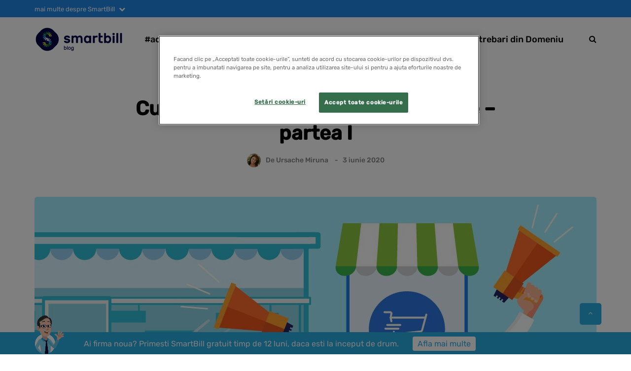

--- FILE ---
content_type: text/html; charset=UTF-8
request_url: https://blog.smartbill.ro/cum-sa-te-muti-cu-afacerea-in-online-partea-i/
body_size: 32127
content:
<!DOCTYPE html>
<html lang="ro-RO">
<head>
    <meta name="viewport" content="width=device-width, initial-scale=1.0"/>
    <meta charset="UTF-8"/>
    <link rel="profile" href="http://gmpg.org/xfn/11"/>
    <link rel="pingback" href="https://blog.smartbill.ro/xmlrpc.php"/>
    <!--<script src="https://unpkg.com/infinite-scroll@3/dist/infinite-scroll.pkgd.min.js"></script>-->
    <!--<script type="text/javascript" src="--><!--/lib/js/bootstrap.min.js"></script>-->
        <style>

        ul {
            display: block;
            list-style-type: disc;
            margin-block-start: 1em;
            margin-block-end: 1em;
            margin-inline-start: 0px;
            margin-inline-end: 0px;
            padding-inline-start: 40px;
            padding-left: 0;
        }

        li {
            list-style-type: none;
        }

        ul, ol {
            margin-top: 0;
            margin-bottom: 10px;
        }

        * {
            margin: 0;
            padding: 0;
            /*position: relative;*/
            -webkit-box-sizing: border-box;
            -moz-box-sizing: border-box;
            box-sizing: border-box;
        }
    </style>
        <script data-minify="1" type="text/javascript" src="https://blogsmartbill.b-cdn.net/wp-content/cache/min/1/js/newWebsite/cookieOneTrust.js?ver=1764941838"></script>
      <meta name='robots' content='index, follow, max-image-preview:large, max-snippet:-1, max-video-preview:-1' />
	<style>img:is([sizes="auto" i], [sizes^="auto," i]) { contain-intrinsic-size: 3000px 1500px }</style>
	
<!-- Google Tag Manager for WordPress by gtm4wp.com -->
<script data-cfasync="false" data-pagespeed-no-defer>
	var gtm4wp_datalayer_name = "dataLayer";
	var dataLayer = dataLayer || [];
</script>
<!-- End Google Tag Manager for WordPress by gtm4wp.com -->
	<!-- This site is optimized with the Yoast SEO Premium plugin v26.1 (Yoast SEO v26.1.1) - https://yoast.com/wordpress/plugins/seo/ -->
	<title>Cum sa te muti cu afacerea in online - partea I</title>
<link data-rocket-preload as="style" href="https://fonts.googleapis.com/css?family=Rubik&#038;display=swap" rel="preload">
<link href="https://fonts.googleapis.com/css?family=Rubik&#038;display=swap" media="print" onload="this.media=&#039;all&#039;" rel="stylesheet">
<noscript><link rel="stylesheet" href="https://fonts.googleapis.com/css?family=Rubik&#038;display=swap"></noscript>
	<meta name="description" content="Ce trebuie sa faca un antreprenor care a activat pana acum doar in offline si care sunt pasii pe care trebuie sa ii urmeze pentru a-si muta afacerea online." />
	<link rel="canonical" href="https://blog.smartbill.ro/cum-sa-te-muti-cu-afacerea-in-online-partea-i/" />
	<meta property="og:locale" content="ro_RO" />
	<meta property="og:type" content="article" />
	<meta property="og:title" content="Cum sa te muti cu afacerea in online - partea I" />
	<meta property="og:description" content="Traversam, cu siguranta, una dintre cele mai dificile perioade pentru intreaga omenire. Dincolo de tragedia pierderilor umane, ne lovim si de o criza" />
	<meta property="og:url" content="https://blog.smartbill.ro/cum-sa-te-muti-cu-afacerea-in-online-partea-i/" />
	<meta property="og:site_name" content="SmartBill Blog" />
	<meta property="article:publisher" content="https://www.facebook.com/FacturareSmartBill/" />
	<meta property="article:published_time" content="2020-06-03T06:34:31+00:00" />
	<meta property="article:modified_time" content="2021-07-06T08:55:55+00:00" />
	<meta property="og:image" content="https://blogsmartbill.b-cdn.net/wp-content/uploads/2020/05/online.jpg" />
	<meta property="og:image:width" content="1200" />
	<meta property="og:image:height" content="628" />
	<meta property="og:image:type" content="image/jpeg" />
	<meta name="author" content="Ursache Miruna" />
	<meta name="twitter:card" content="summary_large_image" />
	<meta name="twitter:creator" content="@SmartBillRo" />
	<meta name="twitter:site" content="@SmartBillRo" />
	<meta name="twitter:label1" content="Scris de" />
	<meta name="twitter:data1" content="Ursache Miruna" />
	<meta name="twitter:label2" content="Timp estimat pentru citire" />
	<meta name="twitter:data2" content="7 minute" />
	<script type="application/ld+json" class="yoast-schema-graph">{"@context":"https://schema.org","@graph":[{"@type":["Article","BlogPosting"],"@id":"https://blog.smartbill.ro/cum-sa-te-muti-cu-afacerea-in-online-partea-i/#article","isPartOf":{"@id":"https://blog.smartbill.ro/cum-sa-te-muti-cu-afacerea-in-online-partea-i/"},"author":{"name":"Ursache Miruna","@id":"https://blog.smartbill.ro/#/schema/person/4a3798c799694ec6542548bbb32d4a38"},"headline":"Cum sa te muti cu afacerea in online &#8211; partea I","datePublished":"2020-06-03T06:34:31+00:00","dateModified":"2021-07-06T08:55:55+00:00","mainEntityOfPage":{"@id":"https://blog.smartbill.ro/cum-sa-te-muti-cu-afacerea-in-online-partea-i/"},"wordCount":1602,"commentCount":0,"publisher":{"@id":"https://blog.smartbill.ro/#organization"},"image":{"@id":"https://blog.smartbill.ro/cum-sa-te-muti-cu-afacerea-in-online-partea-i/#primaryimage"},"thumbnailUrl":"https://blogsmartbill.b-cdn.net/wp-content/uploads/2020/05/online.jpg","keywords":["afacere online","Cum sa te muti cu afacerea in online?"],"articleSection":["#actual","Business Know-How"],"inLanguage":"ro-RO","potentialAction":[{"@type":"CommentAction","name":"Comment","target":["https://blog.smartbill.ro/cum-sa-te-muti-cu-afacerea-in-online-partea-i/#respond"]}]},{"@type":"WebPage","@id":"https://blog.smartbill.ro/cum-sa-te-muti-cu-afacerea-in-online-partea-i/","url":"https://blog.smartbill.ro/cum-sa-te-muti-cu-afacerea-in-online-partea-i/","name":"Cum sa te muti cu afacerea in online - partea I","isPartOf":{"@id":"https://blog.smartbill.ro/#website"},"primaryImageOfPage":{"@id":"https://blog.smartbill.ro/cum-sa-te-muti-cu-afacerea-in-online-partea-i/#primaryimage"},"image":{"@id":"https://blog.smartbill.ro/cum-sa-te-muti-cu-afacerea-in-online-partea-i/#primaryimage"},"thumbnailUrl":"https://blogsmartbill.b-cdn.net/wp-content/uploads/2020/05/online.jpg","datePublished":"2020-06-03T06:34:31+00:00","dateModified":"2021-07-06T08:55:55+00:00","description":"Ce trebuie sa faca un antreprenor care a activat pana acum doar in offline si care sunt pasii pe care trebuie sa ii urmeze pentru a-si muta afacerea online.","breadcrumb":{"@id":"https://blog.smartbill.ro/cum-sa-te-muti-cu-afacerea-in-online-partea-i/#breadcrumb"},"inLanguage":"ro-RO","potentialAction":[{"@type":"ReadAction","target":["https://blog.smartbill.ro/cum-sa-te-muti-cu-afacerea-in-online-partea-i/"]}]},{"@type":"ImageObject","inLanguage":"ro-RO","@id":"https://blog.smartbill.ro/cum-sa-te-muti-cu-afacerea-in-online-partea-i/#primaryimage","url":"https://blogsmartbill.b-cdn.net/wp-content/uploads/2020/05/online.jpg","contentUrl":"https://blogsmartbill.b-cdn.net/wp-content/uploads/2020/05/online.jpg","width":1200,"height":628,"caption":"mutare afacere online"},{"@type":"BreadcrumbList","@id":"https://blog.smartbill.ro/cum-sa-te-muti-cu-afacerea-in-online-partea-i/#breadcrumb","itemListElement":[{"@type":"ListItem","position":1,"name":"Prima pagina","item":"https://blog.smartbill.ro/"},{"@type":"ListItem","position":2,"name":"Cum sa te muti cu afacerea in online &#8211; partea I"}]},{"@type":"WebSite","@id":"https://blog.smartbill.ro/#website","url":"https://blog.smartbill.ro/","name":"SmartBill Blog","description":"Cel mai bun prieten al antreprenorului roman","publisher":{"@id":"https://blog.smartbill.ro/#organization"},"potentialAction":[{"@type":"SearchAction","target":{"@type":"EntryPoint","urlTemplate":"https://blog.smartbill.ro/?s={search_term_string}"},"query-input":{"@type":"PropertyValueSpecification","valueRequired":true,"valueName":"search_term_string"}}],"inLanguage":"ro-RO"},{"@type":"Organization","@id":"https://blog.smartbill.ro/#organization","name":"SmartBill Blog","url":"https://blog.smartbill.ro/","logo":{"@type":"ImageObject","inLanguage":"ro-RO","@id":"https://blog.smartbill.ro/#/schema/logo/image/","url":"https://blogsmartbill.b-cdn.net/wp-content/uploads/2019/09/logo-smartbill-blog-2.png","contentUrl":"https://blogsmartbill.b-cdn.net/wp-content/uploads/2019/09/logo-smartbill-blog-2.png","width":350,"height":93,"caption":"SmartBill Blog"},"image":{"@id":"https://blog.smartbill.ro/#/schema/logo/image/"},"sameAs":["https://www.facebook.com/FacturareSmartBill/","https://x.com/SmartBillRo","https://www.instagram.com/smartbillro/","https://www.linkedin.com/company/smart-bill","https://www.youtube.com/c/SmartBillRomania","https://ro.wikipedia.org/wiki/SmartBill","https://open.spotify.com/show/64uSEwXDko2oqOlhxpUvuT"]},{"@type":"Person","@id":"https://blog.smartbill.ro/#/schema/person/4a3798c799694ec6542548bbb32d4a38","name":"Ursache Miruna","image":{"@type":"ImageObject","inLanguage":"ro-RO","@id":"https://blog.smartbill.ro/#/schema/person/image/","url":"https://blog.smartbill.ro/wp-content/uploads/2016/11/Mir-96x96.jpg","contentUrl":"https://blog.smartbill.ro/wp-content/uploads/2016/11/Mir-96x96.jpg","caption":"Ursache Miruna"},"sameAs":["http://smartbill.ro"],"url":"https://blog.smartbill.ro/author/miruna/"}]}</script>
	<!-- / Yoast SEO Premium plugin. -->


<link rel='dns-prefetch' href='//blogsmartbill.b-cdn.net' />
<link href='https://fonts.gstatic.com' crossorigin rel='preconnect' />
<link href='https://blogsmartbill.b-cdn.net' rel='preconnect' />
		<!-- This site uses the Google Analytics by MonsterInsights plugin v9.8.0 - Using Analytics tracking - https://www.monsterinsights.com/ -->
							<script src="//www.googletagmanager.com/gtag/js?id=G-SM9CSX704B"  data-cfasync="false" data-wpfc-render="false" type="text/javascript" async></script>
			<script data-cfasync="false" data-wpfc-render="false" type="text/javascript">
				var mi_version = '9.8.0';
				var mi_track_user = true;
				var mi_no_track_reason = '';
								var MonsterInsightsDefaultLocations = {"page_location":"https:\/\/blog.smartbill.ro\/cum-sa-te-muti-cu-afacerea-in-online-partea-i\/"};
								if ( typeof MonsterInsightsPrivacyGuardFilter === 'function' ) {
					var MonsterInsightsLocations = (typeof MonsterInsightsExcludeQuery === 'object') ? MonsterInsightsPrivacyGuardFilter( MonsterInsightsExcludeQuery ) : MonsterInsightsPrivacyGuardFilter( MonsterInsightsDefaultLocations );
				} else {
					var MonsterInsightsLocations = (typeof MonsterInsightsExcludeQuery === 'object') ? MonsterInsightsExcludeQuery : MonsterInsightsDefaultLocations;
				}

								var disableStrs = [
										'ga-disable-G-SM9CSX704B',
									];

				/* Function to detect opted out users */
				function __gtagTrackerIsOptedOut() {
					for (var index = 0; index < disableStrs.length; index++) {
						if (document.cookie.indexOf(disableStrs[index] + '=true') > -1) {
							return true;
						}
					}

					return false;
				}

				/* Disable tracking if the opt-out cookie exists. */
				if (__gtagTrackerIsOptedOut()) {
					for (var index = 0; index < disableStrs.length; index++) {
						window[disableStrs[index]] = true;
					}
				}

				/* Opt-out function */
				function __gtagTrackerOptout() {
					for (var index = 0; index < disableStrs.length; index++) {
						document.cookie = disableStrs[index] + '=true; expires=Thu, 31 Dec 2099 23:59:59 UTC; path=/';
						window[disableStrs[index]] = true;
					}
				}

				if ('undefined' === typeof gaOptout) {
					function gaOptout() {
						__gtagTrackerOptout();
					}
				}
								window.dataLayer = window.dataLayer || [];

				window.MonsterInsightsDualTracker = {
					helpers: {},
					trackers: {},
				};
				if (mi_track_user) {
					function __gtagDataLayer() {
						dataLayer.push(arguments);
					}

					function __gtagTracker(type, name, parameters) {
						if (!parameters) {
							parameters = {};
						}

						if (parameters.send_to) {
							__gtagDataLayer.apply(null, arguments);
							return;
						}

						if (type === 'event') {
														parameters.send_to = monsterinsights_frontend.v4_id;
							var hookName = name;
							if (typeof parameters['event_category'] !== 'undefined') {
								hookName = parameters['event_category'] + ':' + name;
							}

							if (typeof MonsterInsightsDualTracker.trackers[hookName] !== 'undefined') {
								MonsterInsightsDualTracker.trackers[hookName](parameters);
							} else {
								__gtagDataLayer('event', name, parameters);
							}
							
						} else {
							__gtagDataLayer.apply(null, arguments);
						}
					}

					__gtagTracker('js', new Date());
					__gtagTracker('set', {
						'developer_id.dZGIzZG': true,
											});
					if ( MonsterInsightsLocations.page_location ) {
						__gtagTracker('set', MonsterInsightsLocations);
					}
										__gtagTracker('config', 'G-SM9CSX704B', {"forceSSL":"true","link_attribution":"true"} );
										window.gtag = __gtagTracker;										(function () {
						/* https://developers.google.com/analytics/devguides/collection/analyticsjs/ */
						/* ga and __gaTracker compatibility shim. */
						var noopfn = function () {
							return null;
						};
						var newtracker = function () {
							return new Tracker();
						};
						var Tracker = function () {
							return null;
						};
						var p = Tracker.prototype;
						p.get = noopfn;
						p.set = noopfn;
						p.send = function () {
							var args = Array.prototype.slice.call(arguments);
							args.unshift('send');
							__gaTracker.apply(null, args);
						};
						var __gaTracker = function () {
							var len = arguments.length;
							if (len === 0) {
								return;
							}
							var f = arguments[len - 1];
							if (typeof f !== 'object' || f === null || typeof f.hitCallback !== 'function') {
								if ('send' === arguments[0]) {
									var hitConverted, hitObject = false, action;
									if ('event' === arguments[1]) {
										if ('undefined' !== typeof arguments[3]) {
											hitObject = {
												'eventAction': arguments[3],
												'eventCategory': arguments[2],
												'eventLabel': arguments[4],
												'value': arguments[5] ? arguments[5] : 1,
											}
										}
									}
									if ('pageview' === arguments[1]) {
										if ('undefined' !== typeof arguments[2]) {
											hitObject = {
												'eventAction': 'page_view',
												'page_path': arguments[2],
											}
										}
									}
									if (typeof arguments[2] === 'object') {
										hitObject = arguments[2];
									}
									if (typeof arguments[5] === 'object') {
										Object.assign(hitObject, arguments[5]);
									}
									if ('undefined' !== typeof arguments[1].hitType) {
										hitObject = arguments[1];
										if ('pageview' === hitObject.hitType) {
											hitObject.eventAction = 'page_view';
										}
									}
									if (hitObject) {
										action = 'timing' === arguments[1].hitType ? 'timing_complete' : hitObject.eventAction;
										hitConverted = mapArgs(hitObject);
										__gtagTracker('event', action, hitConverted);
									}
								}
								return;
							}

							function mapArgs(args) {
								var arg, hit = {};
								var gaMap = {
									'eventCategory': 'event_category',
									'eventAction': 'event_action',
									'eventLabel': 'event_label',
									'eventValue': 'event_value',
									'nonInteraction': 'non_interaction',
									'timingCategory': 'event_category',
									'timingVar': 'name',
									'timingValue': 'value',
									'timingLabel': 'event_label',
									'page': 'page_path',
									'location': 'page_location',
									'title': 'page_title',
									'referrer' : 'page_referrer',
								};
								for (arg in args) {
																		if (!(!args.hasOwnProperty(arg) || !gaMap.hasOwnProperty(arg))) {
										hit[gaMap[arg]] = args[arg];
									} else {
										hit[arg] = args[arg];
									}
								}
								return hit;
							}

							try {
								f.hitCallback();
							} catch (ex) {
							}
						};
						__gaTracker.create = newtracker;
						__gaTracker.getByName = newtracker;
						__gaTracker.getAll = function () {
							return [];
						};
						__gaTracker.remove = noopfn;
						__gaTracker.loaded = true;
						window['__gaTracker'] = __gaTracker;
					})();
									} else {
										console.log("");
					(function () {
						function __gtagTracker() {
							return null;
						}

						window['__gtagTracker'] = __gtagTracker;
						window['gtag'] = __gtagTracker;
					})();
									}
			</script>
			
							<!-- / Google Analytics by MonsterInsights -->
		<link rel="stylesheet" href="https://blogsmartbill.b-cdn.net/wp-content/plugins/popup-by-supsystic/modules/popup/css/frontend.popup.css?ver=1.10.34">
<link rel="stylesheet" href="https://blogsmartbill.b-cdn.net/wp-content/plugins/popup-by-supsystic/css/animate.min.css?ver=1.10.34">
<link rel="stylesheet" href="https://blogsmartbill.b-cdn.net/wp-content/plugins/instagram-feed/css/sbi-styles.min.css?ver=6.9.1">
<link rel="stylesheet" href="https://blogsmartbill.b-cdn.net/wp-includes/css/dist/block-library/style.min.css?ver=9babd4d2b9dc0c244d01a66bf27d7ffb">
<style id='classic-theme-styles-inline-css' type='text/css'>
/*! This file is auto-generated */
.wp-block-button__link{color:#fff;background-color:#32373c;border-radius:9999px;box-shadow:none;text-decoration:none;padding:calc(.667em + 2px) calc(1.333em + 2px);font-size:1.125em}.wp-block-file__button{background:#32373c;color:#fff;text-decoration:none}
</style>
<style id='powerpress-player-block-style-inline-css' type='text/css'>


</style>
<style id='global-styles-inline-css' type='text/css'>
:root{--wp--preset--aspect-ratio--square: 1;--wp--preset--aspect-ratio--4-3: 4/3;--wp--preset--aspect-ratio--3-4: 3/4;--wp--preset--aspect-ratio--3-2: 3/2;--wp--preset--aspect-ratio--2-3: 2/3;--wp--preset--aspect-ratio--16-9: 16/9;--wp--preset--aspect-ratio--9-16: 9/16;--wp--preset--color--black: #000000;--wp--preset--color--cyan-bluish-gray: #abb8c3;--wp--preset--color--white: #ffffff;--wp--preset--color--pale-pink: #f78da7;--wp--preset--color--vivid-red: #cf2e2e;--wp--preset--color--luminous-vivid-orange: #ff6900;--wp--preset--color--luminous-vivid-amber: #fcb900;--wp--preset--color--light-green-cyan: #7bdcb5;--wp--preset--color--vivid-green-cyan: #00d084;--wp--preset--color--pale-cyan-blue: #8ed1fc;--wp--preset--color--vivid-cyan-blue: #0693e3;--wp--preset--color--vivid-purple: #9b51e0;--wp--preset--gradient--vivid-cyan-blue-to-vivid-purple: linear-gradient(135deg,rgba(6,147,227,1) 0%,rgb(155,81,224) 100%);--wp--preset--gradient--light-green-cyan-to-vivid-green-cyan: linear-gradient(135deg,rgb(122,220,180) 0%,rgb(0,208,130) 100%);--wp--preset--gradient--luminous-vivid-amber-to-luminous-vivid-orange: linear-gradient(135deg,rgba(252,185,0,1) 0%,rgba(255,105,0,1) 100%);--wp--preset--gradient--luminous-vivid-orange-to-vivid-red: linear-gradient(135deg,rgba(255,105,0,1) 0%,rgb(207,46,46) 100%);--wp--preset--gradient--very-light-gray-to-cyan-bluish-gray: linear-gradient(135deg,rgb(238,238,238) 0%,rgb(169,184,195) 100%);--wp--preset--gradient--cool-to-warm-spectrum: linear-gradient(135deg,rgb(74,234,220) 0%,rgb(151,120,209) 20%,rgb(207,42,186) 40%,rgb(238,44,130) 60%,rgb(251,105,98) 80%,rgb(254,248,76) 100%);--wp--preset--gradient--blush-light-purple: linear-gradient(135deg,rgb(255,206,236) 0%,rgb(152,150,240) 100%);--wp--preset--gradient--blush-bordeaux: linear-gradient(135deg,rgb(254,205,165) 0%,rgb(254,45,45) 50%,rgb(107,0,62) 100%);--wp--preset--gradient--luminous-dusk: linear-gradient(135deg,rgb(255,203,112) 0%,rgb(199,81,192) 50%,rgb(65,88,208) 100%);--wp--preset--gradient--pale-ocean: linear-gradient(135deg,rgb(255,245,203) 0%,rgb(182,227,212) 50%,rgb(51,167,181) 100%);--wp--preset--gradient--electric-grass: linear-gradient(135deg,rgb(202,248,128) 0%,rgb(113,206,126) 100%);--wp--preset--gradient--midnight: linear-gradient(135deg,rgb(2,3,129) 0%,rgb(40,116,252) 100%);--wp--preset--font-size--small: 13px;--wp--preset--font-size--medium: 20px;--wp--preset--font-size--large: 36px;--wp--preset--font-size--x-large: 42px;--wp--preset--spacing--20: 0.44rem;--wp--preset--spacing--30: 0.67rem;--wp--preset--spacing--40: 1rem;--wp--preset--spacing--50: 1.5rem;--wp--preset--spacing--60: 2.25rem;--wp--preset--spacing--70: 3.38rem;--wp--preset--spacing--80: 5.06rem;--wp--preset--shadow--natural: 6px 6px 9px rgba(0, 0, 0, 0.2);--wp--preset--shadow--deep: 12px 12px 50px rgba(0, 0, 0, 0.4);--wp--preset--shadow--sharp: 6px 6px 0px rgba(0, 0, 0, 0.2);--wp--preset--shadow--outlined: 6px 6px 0px -3px rgba(255, 255, 255, 1), 6px 6px rgba(0, 0, 0, 1);--wp--preset--shadow--crisp: 6px 6px 0px rgba(0, 0, 0, 1);}:where(.is-layout-flex){gap: 0.5em;}:where(.is-layout-grid){gap: 0.5em;}body .is-layout-flex{display: flex;}.is-layout-flex{flex-wrap: wrap;align-items: center;}.is-layout-flex > :is(*, div){margin: 0;}body .is-layout-grid{display: grid;}.is-layout-grid > :is(*, div){margin: 0;}:where(.wp-block-columns.is-layout-flex){gap: 2em;}:where(.wp-block-columns.is-layout-grid){gap: 2em;}:where(.wp-block-post-template.is-layout-flex){gap: 1.25em;}:where(.wp-block-post-template.is-layout-grid){gap: 1.25em;}.has-black-color{color: var(--wp--preset--color--black) !important;}.has-cyan-bluish-gray-color{color: var(--wp--preset--color--cyan-bluish-gray) !important;}.has-white-color{color: var(--wp--preset--color--white) !important;}.has-pale-pink-color{color: var(--wp--preset--color--pale-pink) !important;}.has-vivid-red-color{color: var(--wp--preset--color--vivid-red) !important;}.has-luminous-vivid-orange-color{color: var(--wp--preset--color--luminous-vivid-orange) !important;}.has-luminous-vivid-amber-color{color: var(--wp--preset--color--luminous-vivid-amber) !important;}.has-light-green-cyan-color{color: var(--wp--preset--color--light-green-cyan) !important;}.has-vivid-green-cyan-color{color: var(--wp--preset--color--vivid-green-cyan) !important;}.has-pale-cyan-blue-color{color: var(--wp--preset--color--pale-cyan-blue) !important;}.has-vivid-cyan-blue-color{color: var(--wp--preset--color--vivid-cyan-blue) !important;}.has-vivid-purple-color{color: var(--wp--preset--color--vivid-purple) !important;}.has-black-background-color{background-color: var(--wp--preset--color--black) !important;}.has-cyan-bluish-gray-background-color{background-color: var(--wp--preset--color--cyan-bluish-gray) !important;}.has-white-background-color{background-color: var(--wp--preset--color--white) !important;}.has-pale-pink-background-color{background-color: var(--wp--preset--color--pale-pink) !important;}.has-vivid-red-background-color{background-color: var(--wp--preset--color--vivid-red) !important;}.has-luminous-vivid-orange-background-color{background-color: var(--wp--preset--color--luminous-vivid-orange) !important;}.has-luminous-vivid-amber-background-color{background-color: var(--wp--preset--color--luminous-vivid-amber) !important;}.has-light-green-cyan-background-color{background-color: var(--wp--preset--color--light-green-cyan) !important;}.has-vivid-green-cyan-background-color{background-color: var(--wp--preset--color--vivid-green-cyan) !important;}.has-pale-cyan-blue-background-color{background-color: var(--wp--preset--color--pale-cyan-blue) !important;}.has-vivid-cyan-blue-background-color{background-color: var(--wp--preset--color--vivid-cyan-blue) !important;}.has-vivid-purple-background-color{background-color: var(--wp--preset--color--vivid-purple) !important;}.has-black-border-color{border-color: var(--wp--preset--color--black) !important;}.has-cyan-bluish-gray-border-color{border-color: var(--wp--preset--color--cyan-bluish-gray) !important;}.has-white-border-color{border-color: var(--wp--preset--color--white) !important;}.has-pale-pink-border-color{border-color: var(--wp--preset--color--pale-pink) !important;}.has-vivid-red-border-color{border-color: var(--wp--preset--color--vivid-red) !important;}.has-luminous-vivid-orange-border-color{border-color: var(--wp--preset--color--luminous-vivid-orange) !important;}.has-luminous-vivid-amber-border-color{border-color: var(--wp--preset--color--luminous-vivid-amber) !important;}.has-light-green-cyan-border-color{border-color: var(--wp--preset--color--light-green-cyan) !important;}.has-vivid-green-cyan-border-color{border-color: var(--wp--preset--color--vivid-green-cyan) !important;}.has-pale-cyan-blue-border-color{border-color: var(--wp--preset--color--pale-cyan-blue) !important;}.has-vivid-cyan-blue-border-color{border-color: var(--wp--preset--color--vivid-cyan-blue) !important;}.has-vivid-purple-border-color{border-color: var(--wp--preset--color--vivid-purple) !important;}.has-vivid-cyan-blue-to-vivid-purple-gradient-background{background: var(--wp--preset--gradient--vivid-cyan-blue-to-vivid-purple) !important;}.has-light-green-cyan-to-vivid-green-cyan-gradient-background{background: var(--wp--preset--gradient--light-green-cyan-to-vivid-green-cyan) !important;}.has-luminous-vivid-amber-to-luminous-vivid-orange-gradient-background{background: var(--wp--preset--gradient--luminous-vivid-amber-to-luminous-vivid-orange) !important;}.has-luminous-vivid-orange-to-vivid-red-gradient-background{background: var(--wp--preset--gradient--luminous-vivid-orange-to-vivid-red) !important;}.has-very-light-gray-to-cyan-bluish-gray-gradient-background{background: var(--wp--preset--gradient--very-light-gray-to-cyan-bluish-gray) !important;}.has-cool-to-warm-spectrum-gradient-background{background: var(--wp--preset--gradient--cool-to-warm-spectrum) !important;}.has-blush-light-purple-gradient-background{background: var(--wp--preset--gradient--blush-light-purple) !important;}.has-blush-bordeaux-gradient-background{background: var(--wp--preset--gradient--blush-bordeaux) !important;}.has-luminous-dusk-gradient-background{background: var(--wp--preset--gradient--luminous-dusk) !important;}.has-pale-ocean-gradient-background{background: var(--wp--preset--gradient--pale-ocean) !important;}.has-electric-grass-gradient-background{background: var(--wp--preset--gradient--electric-grass) !important;}.has-midnight-gradient-background{background: var(--wp--preset--gradient--midnight) !important;}.has-small-font-size{font-size: var(--wp--preset--font-size--small) !important;}.has-medium-font-size{font-size: var(--wp--preset--font-size--medium) !important;}.has-large-font-size{font-size: var(--wp--preset--font-size--large) !important;}.has-x-large-font-size{font-size: var(--wp--preset--font-size--x-large) !important;}
:where(.wp-block-post-template.is-layout-flex){gap: 1.25em;}:where(.wp-block-post-template.is-layout-grid){gap: 1.25em;}
:where(.wp-block-columns.is-layout-flex){gap: 2em;}:where(.wp-block-columns.is-layout-grid){gap: 2em;}
:root :where(.wp-block-pullquote){font-size: 1.5em;line-height: 1.6;}
</style>
<link rel="stylesheet" href="https://blogsmartbill.b-cdn.net/wp-content/plugins/allow-webp-image/public/css/allow-webp-image-public.css?ver=1.0.1">
<link rel="stylesheet" href="https://blogsmartbill.b-cdn.net/wp-content/plugins/responsive-lightbox/assets/swipebox/swipebox.min.css?ver=1.5.2">
<link data-minify="1" rel="stylesheet" href="https://blogsmartbill.b-cdn.net/wp-content/cache/min/1/wp-content/themes/saxon/css/bootstrap.css?ver=1764941838">
<link data-minify="1" rel="stylesheet" href="https://blogsmartbill.b-cdn.net/wp-content/cache/min/1/wp-content/themes/saxon/style.css?ver=1764941838">
<link data-minify="1" rel="stylesheet" href="https://blogsmartbill.b-cdn.net/wp-content/cache/min/1/wp-content/themes/saxon-child/style.css?ver=1764941838">
<link data-minify="1" rel="stylesheet" href="https://blogsmartbill.b-cdn.net/wp-content/cache/min/1/wp-content/themes/saxon/js/owl-carousel/owl.carousel.css?ver=1764941838">
<link data-minify="1" rel="stylesheet" href="https://blogsmartbill.b-cdn.net/wp-content/cache/min/1/wp-content/themes/saxon-child/style.css?ver=1764941838">
<link data-minify="1" rel="stylesheet" href="https://blogsmartbill.b-cdn.net/wp-content/cache/min/1/wp-content/themes/saxon/responsive.css?ver=1764941838">
<link data-minify="1" rel="stylesheet" href="https://blogsmartbill.b-cdn.net/wp-content/cache/min/1/wp-content/themes/saxon/css/animations.css?ver=1764941838">
<link data-minify="1" rel="stylesheet" href="https://blogsmartbill.b-cdn.net/wp-content/cache/min/1/wp-content/themes/saxon/css/font-awesome.css?ver=1764941838">
<link data-minify="1" rel="stylesheet" href="https://blogsmartbill.b-cdn.net/wp-content/cache/min/1/wp-content/themes/saxon/js/select2/select2.css?ver=1764941838">
<link data-minify="1" rel="stylesheet" href="https://blogsmartbill.b-cdn.net/wp-content/cache/min/1/wp-content/themes/saxon/css/idangerous.swiper.css?ver=1764941838">
<link data-minify="1" rel="stylesheet" href="https://blogsmartbill.b-cdn.net/wp-content/cache/min/1/wp-content/themes/saxon/js/aos/aos.css?ver=1764941838">
<link data-minify="1" rel="stylesheet" href="https://blogsmartbill.b-cdn.net/wp-content/cache/min/1/wp-includes/css/dashicons.min.css?ver=1764941838">
<link data-minify="1" rel="stylesheet" href="https://blogsmartbill.b-cdn.net/wp-content/cache/min/1/wp-includes/js/thickbox/thickbox.css?ver=1764941838">
<link data-minify="1" rel="stylesheet" href="https://blogsmartbill.b-cdn.net/wp-content/cache/min/1/wp-content/themes/saxon/inc/modules/mega-menu/css/mega-menu.css?ver=1764941838">
<link data-minify="1" rel="stylesheet" href="https://blogsmartbill.b-cdn.net/wp-content/cache/min/1/wp-content/themes/saxon/inc/modules/mega-menu/css/mega-menu-responsive.css?ver=1764941838">
<link data-minify="1" rel="stylesheet" href="https://blogsmartbill.b-cdn.net/wp-content/cache/min/1/wp-content/plugins/wp-pagenavi/pagenavi-css.css?ver=1764941838">
<link data-minify="1" rel="stylesheet" href="https://blogsmartbill.b-cdn.net/wp-content/cache/min/1/wp-content/uploads/style-cache-.css?ver=1764941838">
<script type="text/javascript" src="https://blogsmartbill.b-cdn.net/wp-includes/js/jquery/jquery.min.js?ver=3.7.1" id="jquery-core-js"></script>
<script type="text/javascript" src="https://blogsmartbill.b-cdn.net/wp-includes/js/jquery/jquery-migrate.min.js?ver=3.4.1" id="jquery-migrate-js"></script>
<script type="text/javascript" src="https://blogsmartbill.b-cdn.net/wp-content/plugins/popup-by-supsystic/js/common.min.js?ver=1.10.34" id="commonPps-js"></script>
<script type="text/javascript" id="corePps-js-extra">
/* <![CDATA[ */
var PPS_DATA = {"siteUrl":"https:\/\/blog.smartbill.ro\/","imgPath":"https:\/\/blog.smartbill.ro\/wp-content\/plugins\/popup-by-supsystic\/img\/","cssPath":"https:\/\/blog.smartbill.ro\/wp-content\/plugins\/popup-by-supsystic\/css\/","loader":"https:\/\/blog.smartbill.ro\/wp-content\/plugins\/popup-by-supsystic\/img\/loading.gif","close":"https:\/\/blog.smartbill.ro\/wp-content\/plugins\/popup-by-supsystic\/img\/cross.gif","ajaxurl":"https:\/\/blog.smartbill.ro\/wp-admin\/admin-ajax.php","options":{"add_love_link":"0","disable_autosave":"0"},"PPS_CODE":"pps","jsPath":"https:\/\/blog.smartbill.ro\/wp-content\/plugins\/popup-by-supsystic\/js\/"};
/* ]]> */
</script>
<script type="text/javascript" src="https://blogsmartbill.b-cdn.net/wp-content/plugins/popup-by-supsystic/js/core.min.js?ver=1.10.34" id="corePps-js"></script>
<script type="text/javascript" id="frontend.popup-js-extra">
/* <![CDATA[ */
var ppsPopups = [{"id":"100","label":"Subscriber Popup","active":"1","original_id":"43","params":{"main":{"show_on_page_load_enb_delay":"1","show_on_page_load_delay":"65","show_on_click_on_el_delay":"0","show_on":"scroll_window","show_on_scroll_window_enb_delay":"1","show_on_scroll_window_delay":"120","show_on_scroll_window_perc_scroll":"70","show_on_link_follow_delay":"0","visit_page_cnt":"","close_on":"overlay_click","show_pages":"all","show_time_from":"12:00am","show_time_to":"12:00am","show_date_from":"","show_date_to":"","show_to_first_time_visit_days":"30","show_to_until_make_action_days":"99999999999999999","show_to":"count_times","count_times_num":"1","count_times_mes":"week","hide_for_devices_show":"1","hide_for_devices":["desktop"],"hide_for_post_types_show":"0","hide_for_ips_show":"0","hide_for_ips":"","hide_for_countries_show":"0","hide_for_languages_show":"0","hide_search_engines_show":"0","hide_preg_url_show":"0","hide_preg_url":"","hide_for_user_roles_show":"0"},"tpl":{"width":"770","width_measure":"px","bg_overlay_opacity":"0.5","bg_overlay_type":"color","bg_overlay_color":"#000","bg_overlay_img":"","bg_overlay_img_pos":"stretch","bg_type_0":"color","bg_img_0":"https:\/\/blog.smartbill.ro\/wp-content\/plugins\/popup-by-supsystic\/assets\/popup\/img\/assets\/bg-form-main.png","bg_color_0":"#ffffff","bg_type_1":"none","bg_img_1":"https:\/\/blog.smartbill.ro\/wp-content\/plugins\/popup-by-supsystic\/assets\/popup\/img\/assets\/button-1.png","bg_color_1":"#3a699d","bg_type_2":"img","bg_img_2":"https:\/\/blog.smartbill.ro\/wp-content\/uploads\/2019\/05\/logo-general-300x80.png","bg_color_2":"#e8e8e8","bg_type_3":"color","bg_img_3":"https:\/\/blog.smartbill.ro\/wp-content\/uploads\/2016\/11\/5_chrischung_hongkongpark-1-1-1-1-2-1-1-1-2.jpg","bg_color_3":"#4db14b","bg_type_4":"color","bg_img_4":"","bg_color_4":"#ffffff","bg_type_5":"color","bg_img_5":"","bg_color_5":"#020044","bg_type_6":"color","bg_img_6":"","bg_color_6":"#020044","font_label":"Montserrat","label_font_color":"#020044","font_txt_0":"Montserrat","text_font_color_0":"#020044","font_footer":"Montserrat","footer_font_color":"#020044","responsive_mode":"def","reidrect_on_close":"","close_btn":"while_close","bullets":"tick_blue","layered_pos":"","enb_label":"1","label":"Aboneaza-te si primesti pe mail tot ce e nou in business!","foot_note":"We respect your privacy. Your information will not be shared with any third party and you can unsubscribe at any time","enb_sm_facebook":"1","enb_sm_googleplus":"1","enb_sm_twitter":"1","sm_design":"simple","anim_key":"fade","anim_close_key":"","anim_duration":1000,"anim_close_duration":"","enb_subscribe":"1","sub_dest":"mailchimp","sub_wp_create_user_role":"subscriber","sub_confirm_reload_time":"10","sub_mailchimp_groups_full":"","sub_enb_fb_subscribe":"","sub_fields":{"name":{"name":"name","html":"text","label":"Name","value":"","custom":"0","mandatory":"0","set_preset":""},"email":{"enb":"1","name":"email","html":"text","label":"E-Mail","value":"","custom":"0","mandatory":"1","set_preset":""}},"blacklist":"","blacklist_error":"Your email is in blacklist","sub_txt_confirm_sent":"Un link de confirmare a fost trimis pe email-ul dumneavoastra.","sub_txt_success":"Iti multumim ca ai ales sa faci parte din comunitatea SmartBill","sub_txt_invalid_email":"Email invalid","sub_txt_exists_email":"Acest email exista deja in lista de abonati","sub_redirect_url":"","sub_txt_confirm_mail_subject":"Confirm subscription on [sitename]","sub_txt_confirm_mail_from":"vlad.stroe@smartbill.ro","sub_txt_confirm_mail_message":"You subscribed on site <a href=\"[siteurl]\">[sitename]<\/a>. Follow <a href=\"[confirm_link]\">this link<\/a> to complete your subscription. If you did not subscribe here - just ignore this message.","sub_txt_subscriber_mail_subject":"[sitename] Your username and password","sub_txt_subscriber_mail_from":"vlad.stroe@smartbill.ro","sub_txt_subscriber_mail_message":"Username: [user_login]<br \/>Password: [password]<br \/>[login_url]","sub_redirect_email_exists":"","sub_btn_label":"Get it now!","sub_new_email":"miruna.ursache@smartbill.ro","sub_new_subject":"New subscriber on [sitename]","sub_new_message":"You have new subscriber on your site <a href=\"[siteurl]\">[sitename]<\/a>, here us subscriber information:<br \/>[subscriber_data]","sub_attach":[""],"stat_ga_code":"","txt_0":"","reg_fields":{"name":{"label":"Nume","html":"text","enb":1,"name":"name"},"email":{"label":"E-Mail","html":"text","enb":true,"mandatory":true,"name":"email"}},"anim":{"label":"Fade","show_class":"fadeIn","hide_class":"fadeOut"}},"opts_attrs":{"bg_number":"7","txt_block_number":"1"}},"img_preview":"smart2_p4.png","show_on":"4","show_to":"5","show_pages":"1","type_id":"1","views":"2023313","unique_views":"1928615","actions":"12961","date_created":"2015-01-13 21:22:48","sort_order":"50","show_in_admin_area":"0","img_preview_url":"https:\/\/blog.smartbill.ro\/wp-content\/plugins\/popup-by-supsystic\/assets\/popup\/img\/preview\/smart2_p4.png","view_id":"100_599896","type":"common","rendered_html":"<span style=\"display: none;\" id=\"ppsPopupStylesHidden_100_599896\">#ppsPopupShell_100_599896 {\n\twidth: 770px;\n  \tfont-family: Helvetica,Arial,sans-serif;\n  \tfont-size: 14px;}\n#ppsPopupShell_100_599896, #ppsPopupShell_100_599896 * {\n\t-webkit-box-sizing: border-box;\n\t-moz-box-sizing:    border-box;\n\tbox-sizing:         border-box;\n}\n\n#ppsPopupShell_100_599896 .ppsPopupListsInner {  \tbackground-color:popup.params.tpl.bg_color_0;}\n#ppsPopupShell_100_599896 .ppsPopupTblCols {\n\tdisplay: table;\n  \tpadding: 10px 10px 10px 30px;\n}\n#ppsPopupShell_100_599896 .ppsPopupLeftCol {\n\tdisplay: table-cell;  \twidth: 30%;  \tvertical-align: middle;\n    text-align: center;\n}\n#ppsPopupShell_100_599896 .ppsPopupRightCol {\n  \twidth: 70%;\n\tdisplay: table-cell;\n  \tborder-radius: 8px;\n\t-moz-border-radius: 8px;\n\t-webkit-border-radius: 8px;\n  \tmargin: 8px 5px 5px 5px;\n  \ttext-align: left;\n  \tpadding: 30px 0 30px 0;\n}\n#ppsPopupShell_100_599896 .ppsSubscribeShell input::-webkit-input-placeholder { \/* Chrome\/Opera\/Safari *\/\n    color: #838383;\n}\n#ppsPopupShell_100_599896 .ppsSubscribeShell input::-moz-placeholder { \/* Firefox 19+ *\/\n    color: #838383;\n}\n#ppsPopupShell_100_599896 .ppsSubscribeShell input:-ms-input-placeholder { \/* IE 10+ *\/\n    color: #838383;\n}\n#ppsPopupShell_100_599896 .ppsSubscribeShell input:-moz-placeholder { \/* Firefox 18- *\/\n    color: #838383;\n}\n\n#ppsPopupShell_100_599896 .ppsSubscribeShell textarea::-webkit-input-placeholder { \/* Chrome\/Opera\/Safari *\/\n    color: #838383;\n}\n#ppsPopupShell_100_599896 .ppsSubscribeShell textarea::-moz-placeholder { \/* Firefox 19+ *\/\n    color: #838383;\n}\n#ppsPopupShell_100_599896 .ppsSubscribeShell textarea:-ms-input-placeholder { \/* IE 10+ *\/\n    color: #838383;\n}\n#ppsPopupShell_100_599896 .ppsSubscribeShell textarea:-moz-placeholder { \/* Firefox 18- *\/\n    color: #838383;\n}\n#ppsPopupShell_100_599896 .ppsSubscribeShell {\n\tdisplay: block;\n}\n#ppsPopupShell_100_599896 .ppsSubscribeShell form {\n\tpadding: 30px 0 0;\n  \ttext-align: left;\n    position: relative;\n}\n#ppsPopupShell_100_599896 .ppsFormWrap {\n\tdisplay:inline-block;\n\twidth: 60%;\n\tvertical-align: bottom;\n}\n#ppsPopupShell_100_599896 .ppsSubscribeShell input[type=\"text\"],\n#ppsPopupShell_100_599896 .ppsSubscribeShell input[type=\"email\"],\n#ppsPopupShell_100_599896 .ppsSubscribeShell input[type=\"password\"],\n#ppsPopupShell_100_599896 .ppsSubscribeShell input[type=\"email\"],\n#ppsPopupShell_100_599896 .ppsSubscribeShell select,\n#ppsPopupShell_100_599896 .ppsSubscribeShell textarea {\n\tborder: 1px solid transparent;\n\twidth: 100%;\n\t-webkit-border-radius: 0px;\n\t-moz-border-radius: 0px;\n\tborder-radius: 0px;\n\tdisplay:block;\n    font-size: 17px;\n\tfont-weight: normal;\n    color: #636363;\n\tpadding: 0 0 0 10px;\n\theight: 40px;\n}\n\n#ppsPopupShell_100_599896 .ppsSubscribeShell textarea {\n\theight: auto;\n\tpadding-top: 9px;\n}\n#ppsPopupShell_100_599896 .ppsSubscribeForm input:first-child {\n\tmargin-top: 0px;\n}\n#ppsPopupShell_100_599896 .ppsSubscribeShell select  {\n\tmargin: 0;\n}\n#ppsPopupShell_100_599896 .ppsSubscribeShell label  {\n\tdisplay: block;\n\tfont-size: 17px;\n\tcolor: #636363;\n\tmargin-top: 10px;\n\ttext-align: left;\n}\n#ppsPopupShell_100_599896 .ppsSubscribeShell label  span {\n\tdisplay: block;\n}\n\n#ppsPopupShell_100_599896 .ppsSubscribeShell input[type=submit] {  \tbackground: #4db14b;\n\tbackground-image: none;  \tcolor: #ffffff;\t\n    font-size: 17px;\n\tfont-weight: normal;\n  \tcursor: pointer;\n  \twidth:  auto;\n    text-transform: uppercase;\n  \tpadding: 0px 20px;\n\theight: 40px;\n\tdisplay:inline-block;\n\tborder: 1px solid transparent;\n\t-webkit-border-radius: 0px;\n\t-moz-border-radius: 0px;\n\tborder-radius: 0px;\n\tvertical-align: bottom;\n}\n#ppsPopupShell_100_599896 .ppsSubscribeShell input[type=submit]:hover {\n\topacity: 0.8;\n}\n#ppsPopupShell_100_599896 .ppsPopupClose:hover {\n\topacity: 0.8;\n}\n#ppsPopupShell_100_599896 .ppsPopupClose {\n\tbackground-repeat: no-repeat;\n  \tcursor: pointer;\n  \tright: -5px;\n\ttop: 2px;\n  \tz-index:99;\n}\n#ppsPopupShell_100_599896 .ppsPopupTxt_0 .ppsTxtContent {\n\tpadding: 10px 10px 10px 50px;\n}\n#ppsPopupShell_100_599896 .ppsPopupTxt_0 p {\n\tmargin: 0;\n\tpadding: 0;\n\tfont-family: Montserrat;\n\tfont-size: 16px;\n    line-height: 24px;\n}\n#ppsPopupShell_100_599896 .ppsPopupTxt_0 {\n  \twidth: 90%;\n  \tcolor: #4d4c4c;\n  \tdisplay: block;\n  \tmargin: 27px 0 0;\n    padding: 0;\n}\n#ppsPopupShell_100_599896 .ppsPopupRightCol .ppsHeaderTxt2 {  \tcolor: #020044 !important;\tmargin: 0;\n    padding: 0;\n\tfont-weight: bold;\n}\n#ppsPopupShell_100_599896 .ppsPopupLabel {\n\tcolor: #4d4c4c;\n\tline-height: 1.2;\n\tmargin: 0 10px 0 0;\n\tcolor: #4d4c4c;\n\tfont-family: Montserrat;\n\tfont-size: 25px;\n    font-weight: normal;\n}\n#ppsPopupShell_100_599896 .ppsFootNote {    color: #000000;\n    font-family: \"Helvetica Neue\",Helvetica,Arial,sans-serif;\n    font-size: xx-small;\n    font-style: italic;\n    line-height: 14px;\n    text-align: left;\n  \tmargin-left: 10px;}\n#ppsPopupShell_100_599896 .ppsSm{}\n#ppsPopupShell_100_599896 li{\n\tfont-weight: bold;\n  \tfont-size: 13px;\n  \tpadding-top: 3px;\n\tpadding-bottom: 3px;\n  \tcolor: #737E86;\n}\n#ppsPopupShell_100_599896 .ppsSubMsg{\n\tclear: both;\n  \ttext-align: center;\n\twidth: 100%;\n}\n\n.ppsPopupLabel{\n\tcolor:#020044 !important;\n    font-family: 'Rubik';\n    font-size: 32px;\n    margin-bottom: 30px !important;\n}\n\n.ppsPopupTxt{\n  color:white !important;\n}\n\n.ppsFormWrap&gt;input{\n\tbackground:white !important;\n}\n\n.ppsPopupRightCol{\n  padding:30px 15px !important;\n}\n\n.ppsPopupShell .ppsSuccessMsg{\n  color:#020044 !important;\n}\n.ppsPopupListsShell{\n  background-color: #fff !important;\n}#ppsPopupShell_100_599896 .ppsPopupClose { position:absolute;background-image:url(\"https:\/\/blog.smartbill.ro\/wp-content\/plugins\/popup-by-supsystic\/modules\/popup\/img\/assets\/close_btns\/while_close.png\");background-repeat:no-repeat;top:15px;right:15px;width:20px;height:19px; }#ppsPopupShell_100_599896 ul li { background-image:url(\"https:\/\/blog.smartbill.ro\/wp-content\/plugins\/popup-by-supsystic\/modules\/popup\/img\/assets\/bullets\/tick_blue.png\");;list-style:none !important;background-repeat:no-repeat !important;padding-left:30px !important;line-height:100% !important;margin-bottom:10px !important;min-height:18px !important; }<\/span><link href=\"https:\/\/fonts.googleapis.com\/css?family=Montserrat\" rel=\"stylesheet\">\n<div id=\"ppsPopupShell_100_599896\" class=\"ppsPopupShell ppsPopupListsShell\">\n\t<a href=\"#\" class=\"ppsPopupClose\"><\/a>\n\t<div class=\"ppsPopupListsInner\">\n\t\t<div class=\"ppsPopupTblCols\">\n\t\t\t<div class=\"ppsPopupLeftCol\">\t\t\t\t<img src=\"https:\/\/blog.smartbill.ro\/wp-content\/uploads\/2019\/05\/logo-general-300x80.png\" \/>\t\t\t<\/div>\n\t\t\t<div class=\"ppsPopupRightCol\">\n\t\t\t\t<div class=\"ppsBigArrow\"><\/div>\t\t\t\t\t<div class=\"ppsPopupLabel\">Aboneaza-te si primesti pe mail tot ce e nou in business!<\/div>\t\t\t\t\t<div class=\"ppsSubscribeShell\">\n\t\t\t\t\t\t<form class=\"ppsSubscribeForm ppsSubscribeForm_mailchimp\" action=\"https:\/\/blog.smartbill.ro\/\" method=\"post\">\n\t\t\t\t\t\t<div class=\"ppsFormWrap\">\n\t\t\t\t\t\t\t<input type=\"email\" name=\"email\" value=\"\" required=\"\" placeholder=\"E-Mail\" oninvalid=\"this.setCustomValidity('Te rugam completeaza acest camp')\" oninput=\"this.setCustomValidity('')\">\n\t\t\t\t\t\t<\/div><!--\n\t\t\t\t\t\t--><input type=\"submit\" name=\"submit\" value=\"Da, vreau !\" \/><br>\n                      \t<input type=\"checkbox\" name=\"gdpr\" required=\"required\" style=\"width: 15px; height: 15px; margin-top: -2px\" oninvalid=\"this.setCustomValidity('Te rugam bifeaza acordul de utilizare si prelucrare a datelor cu caracter personal')\" oninput=\"this.setCustomValidity('')\" \/> <span style=\"font-size: 12px; padding-left: 10px\"> Sunt de acord cu prelucrarea datelor cu caracter personal in vederea transmiterii comunicarilor de marketing. Mai multe detalii <a style=\"font-weight: 600\" href=\"https:\/\/www.smartbill.ro\/politica-de-confidentialitate\" target=\"_blank\">aici.<\/a>\n\t\t\t\t\t\t<input type=\"hidden\" name=\"mod\" value=\"subscribe\"  \/><input type=\"hidden\" name=\"action\" value=\"subscribe\"  \/><input type=\"hidden\" name=\"id\" value=\"100\"  \/><input type=\"hidden\" name=\"_wpnonce\" value=\"9cf00c33e8\"  \/><div class=\"ppsSubMsg\"><\/div><\/form>\n\t\t\t\t\t<\/div>\t\t\t<\/div>\n\t\t<\/div>\n\t<\/div>\n<\/div><img class=\"ppsPopupPreloadImg ppsPopupPreloadImg_100_599896\" src=\"https:\/\/blog.smartbill.ro\/wp-content\/uploads\/2019\/05\/logo-general-300x80.png\" \/>","connect_hash":"bbb4479967476ae9078e864a9f91a871"},{"id":"132","label":"tools4startups","active":"1","original_id":"33","params":{"main":{"show_on":"page_load","show_on_page_load_enb_delay":"1","show_on_page_load_delay":"5","show_on_click_on_el_delay":"0","show_on_scroll_window_delay":"0","show_on_scroll_window_perc_scroll":"0","show_on_link_follow_delay":"0","visit_page_cnt":"","close_on":"user_close","show_pages":"all","show_time_from":"12:00am","show_time_to":"12:00am","show_date_from":"","show_date_to":"","show_to_first_time_visit_days":"30","show_to_until_make_action_days":"30","show_to":"count_times","count_times_num":"1","count_times_mes":"day","hide_for_devices_show":"0","hide_for_devices":["mobile"],"hide_for_post_types_show":"0","hide_for_ips_show":"0","hide_for_ips":"","hide_for_countries_show":"0","hide_for_languages_show":"0","hide_search_engines_show":"0","hide_preg_url_show":"0","hide_preg_url":"","hide_for_user_roles_show":"0"},"tpl":{"width":"700","width_measure":"px","bg_overlay_opacity":"0.5","bg_overlay_type":"color","bg_overlay_color":"#000","bg_overlay_img":"","bg_overlay_img_pos":"stretch","bg_type_0":"color","bg_img_0":"","bg_color_0":"#ffffff","bg_type_1":"color","bg_img_1":"","bg_color_1":"#006dc1","reidrect_on_close":"","close_btn":"close-black-in-white-circle","layered_pos":"","enb_txt_0":"1","anim_key":"slide_up","anim_close_key":"","anim_duration":1000,"anim_close_duration":"","stat_ga_code":"","txt_0":"<p style=\"text-align: left\"><a href=\"https:\/\/blog.smartbill.ro\/wp-content\/plugins\/popup-by-supsystic\/assets\/popup\/img\/assets\/beautiful-blonde-flower-flowers-girl-Favim.com-143635-150x150.jpg\"><img class=\"wp-image-17 size-thumbnail alignleft\" src=\"https:\/\/blog.smartbill.ro\/wp-content\/plugins\/popup-by-supsystic\/assets\/popup\/img\/assets\/beautiful-blonde-flower-flowers-girl-Favim.com-143635-150x150.jpg\" alt=\"\" width=\"176\" height=\"176\" \/><\/a>Lorem ipsum dolor sit amet, consectetur adipiscing elit, sed do eiusmod tempor incididunt ut labore et dolore magna aliqua.<\/p><p style=\"text-align: left\"><strong>Ut enim ad minim veniam<\/strong>, quis nostrud exercitation ullamco laboris nisi ut aliquip ex ea commodo consequat. <em>Duis aute irure dolor in reprehenderit in voluptate velit esse cillum dolore eu fugiat nulla pariatur.<\/em> Excepteur sint occaecat cupidatat non proident, sunt in culpa qui officia deserunt mollit anim id est laborum.<\/p>","sub_fields":{"email":{"label":"E-Mail","html":"text","enb":true,"mandatory":true,"name":"email"},"name":{"label":"Nume","html":"text","enb":false,"name":"name"}},"reg_fields":{"name":{"label":"Nume","html":"text","enb":1,"name":"name"},"email":{"label":"E-Mail","html":"text","enb":true,"mandatory":true,"name":"email"}},"anim":{"label":"Slide Up","show_class":"slideInUp","hide_class":"slideOutUp"}},"opts_attrs":{"bg_number":"2","txt_block_number":"1"}},"img_preview":"simple-html.jpg","show_on":"1","show_to":"5","show_pages":"1","type_id":"5","views":"121501","unique_views":"97670","actions":"0","date_created":"2015-01-10 20:59:43","sort_order":"0","show_in_admin_area":"0","img_preview_url":"https:\/\/blog.smartbill.ro\/wp-content\/plugins\/popup-by-supsystic\/assets\/popup\/img\/preview\/simple-html.jpg","view_id":"132_593258","type":"simple_html","rendered_html":"<span style=\"display: none;\" id=\"ppsPopupStylesHidden_132_593258\">#ppsPopupShell_132_593258 {\n\twidth: 700px;\n  \tpadding: 15px;\n  \tfont-family: 'Helvetica', arial;\n\tfont-size: 14px;\n\tline-height: 21px;\n\tfont-weight: normal;\n\tcolor: #000;\n}\n#ppsPopupShell_132_593258, #ppsPopupShell_132_593258 * {\n\t-webkit-box-sizing: content-box;\n\t-moz-box-sizing:    content-box;\n\tbox-sizing:         content-box;\n}\n#ppsPopupShell_132_593258 p {\n\tmargin: 14px 0;\n}\n#ppsPopupShell_132_593258 .ppsInnerTblContent {\n\theight: 100%;  \tborder: none;  \tborder-radius: 5px;\n  \tpadding: 10px;  \tbackground-color: #ffffff;}\n.my-offer-popup{\n  position:relative;\n  width:100%;\n  max-width:920px; \/* ajusteaz\u0103 dac\u0103 e nevoie *\/\n  box-sizing:border-box;\n  margin:0 auto;\n  overflow:visible;\n}\n\/* imaginea fundal *\/\n.my-offer-popup .offer-bg{\n  display:block;\n  width:100%;\n  height:auto;\n  border-radius:8px;\n  box-shadow:0 6px 18px #00000027;\n}\n\/* cardul violet din centru (optional) *\/\n.my-offer-popup .offer-card{\n  position:absolute;\n  top:50%;\n  left:50%;\n  transform:translate(-50%,-20%);\n  background:#6f2bd6; \/* violet *\/\n  padding:28px 36px;\n  border-radius:18px;\n  color:#fff;\n  text-align:center;\n  min-width:350px;\n  z-index:5;\n  box-shadow:0 12px 30px #00000040;\n}\n.my-offer-popup .offer-line{\n  font-weight:700;\n  font-size:20px;\n  margin:8px 0;\n}\n.my-offer-popup .offer-plus{\n  font-size:28px;\n  margin:4px 0;\n}\n\/* butonul roz *\/\n.my-offer-popup .offer-button{\n  position:absolute;\n  left:50%;\n  transform:translateX(-50%);\n  bottom:20px; \/* ajusteaz\u0103 pozi\u021bia vertical\u0103 *\/\n  display:inline-block;\n  padding:14px 42px;\n  border-radius:40px;\n  background: linear-gradient(180deg,#ff5f98,#ff2f78); \/* gradient roz *\/\n  color:#fff;\n  text-decoration:none;\n  font-weight:600;\n  font-size:20px;\n  box-shadow:0 8px 20px #00000033;\n  z-index:10;\n  width: 220px;\n  text-align: center;\n}\n\/* responsive *\/\n@media (max-width:768px){\n  .my-offer-popup{max-width:92%;}\n  .my-offer-popup .offer-card{padding:18px 22px; transform:translate(-50%,-10%);}\n  .my-offer-popup .offer-button{font-size:16px;padding:12px 28px; bottom:18px;}\n}\n.ppsPopupClose {\n  z-index: 999;\n}#ppsPopupShell_132_593258 .ppsPopupClose { position:absolute;background-image:url(\"https:\/\/blog.smartbill.ro\/wp-content\/plugins\/popup-by-supsystic\/modules\/popup\/img\/assets\/close_btns\/close-black-in-white-circle.png\");background-repeat:no-repeat;top:16px;right:16px;width:32px;height:32px; }<\/span><div id=\"ppsPopupShell_132_593258\" class=\"ppsPopupShell ppsPopupListsShell\">\n\t<a href=\"#\" class=\"ppsPopupClose ppsPopupClose_close-black-in-white-circle\"><\/a>\n\t<div class=\"ppsInnerTblContent\">\n\t\t<div class=\"my-offer-popup\">\n  <img class=\"offer-bg\" src=\"https:\/\/blog.smartbill.ro\/wp-content\/uploads\/2025\/09\/pop-up-tools4startups.jpg\" alt=\"Oferta\">\n  <!-- Butonul roz -->\n  <a class=\"offer-button\" href=\"https:\/\/tools4startups.ro\/\" target=\"_blank\">Vezi oferta<\/a>\n<\/div>\n\t<\/div>\n<\/div>","connect_hash":"191a4202c01ed4f7400894c648143ff3"}];
/* ]]> */
</script>
<script type="text/javascript" src="https://blogsmartbill.b-cdn.net/wp-content/plugins/popup-by-supsystic/modules/popup/js/frontend.popup.js?ver=1.10.34" id="frontend.popup-js"></script>
<script type="text/javascript" src="https://blogsmartbill.b-cdn.net/wp-content/plugins/google-analytics-for-wordpress/assets/js/frontend-gtag.min.js?ver=9.8.0" id="monsterinsights-frontend-script-js" async="async" data-wp-strategy="async"></script>
<script data-cfasync="false" data-wpfc-render="false" type="text/javascript" id='monsterinsights-frontend-script-js-extra'>/* <![CDATA[ */
var monsterinsights_frontend = {"js_events_tracking":"true","download_extensions":"doc,pdf,ppt,zip,xls,docx,pptx,xlsx","inbound_paths":"[{\"path\":\"\\\/go\\\/\",\"label\":\"affiliate\"},{\"path\":\"\\\/recommend\\\/\",\"label\":\"affiliate\"}]","home_url":"https:\/\/blog.smartbill.ro","hash_tracking":"false","v4_id":"G-SM9CSX704B"};/* ]]> */
</script>
<script data-minify="1" type="text/javascript" src="https://blogsmartbill.b-cdn.net/wp-content/cache/min/1/wp-content/plugins/allow-webp-image/public/js/allow-webp-image-public.js?ver=1764941838" id="allow-webp-image-js"></script>
<script type="text/javascript" src="https://blogsmartbill.b-cdn.net/wp-content/plugins/responsive-lightbox/assets/swipebox/jquery.swipebox.min.js?ver=1.5.2" id="responsive-lightbox-swipebox-js"></script>
<script type="text/javascript" src="https://blogsmartbill.b-cdn.net/wp-includes/js/underscore.min.js?ver=1.13.7" id="underscore-js"></script>
<script type="text/javascript" src="https://blogsmartbill.b-cdn.net/wp-content/plugins/responsive-lightbox/assets/infinitescroll/infinite-scroll.pkgd.min.js?ver=4.0.1" id="responsive-lightbox-infinite-scroll-js"></script>
<script type="text/javascript" id="responsive-lightbox-js-before">
/* <![CDATA[ */
var rlArgs = {"script":"swipebox","selector":"lightbox","customEvents":"","activeGalleries":true,"animation":true,"hideCloseButtonOnMobile":false,"removeBarsOnMobile":false,"hideBars":true,"hideBarsDelay":5000,"videoMaxWidth":1080,"useSVG":true,"loopAtEnd":false,"woocommerce_gallery":false,"ajaxurl":"https:\/\/blog.smartbill.ro\/wp-admin\/admin-ajax.php","nonce":"3273ff2710","preview":false,"postId":8448,"scriptExtension":false};
/* ]]> */
</script>
<script data-minify="1" type="text/javascript" src="https://blogsmartbill.b-cdn.net/wp-content/cache/min/1/wp-content/plugins/responsive-lightbox/js/front.js?ver=1764941838" id="responsive-lightbox-js"></script>
<script data-minify="1" type="text/javascript" src="https://blogsmartbill.b-cdn.net/wp-content/cache/min/1/wp-content/uploads/js-cache-.js?ver=1764941838" id="js-cache--js"></script>
<link rel="https://api.w.org/" href="https://blog.smartbill.ro/wp-json/" /><link rel="alternate" title="JSON" type="application/json" href="https://blog.smartbill.ro/wp-json/wp/v2/posts/8448" /><link rel='shortlink' href='https://blog.smartbill.ro/?p=8448' />
<link rel="alternate" title="oEmbed (JSON)" type="application/json+oembed" href="https://blog.smartbill.ro/wp-json/oembed/1.0/embed?url=https%3A%2F%2Fblog.smartbill.ro%2Fcum-sa-te-muti-cu-afacerea-in-online-partea-i%2F" />
<link rel="alternate" title="oEmbed (XML)" type="text/xml+oembed" href="https://blog.smartbill.ro/wp-json/oembed/1.0/embed?url=https%3A%2F%2Fblog.smartbill.ro%2Fcum-sa-te-muti-cu-afacerea-in-online-partea-i%2F&#038;format=xml" />
            <script type="text/javascript"><!--
                                function powerpress_pinw(pinw_url){window.open(pinw_url, 'PowerPressPlayer','toolbar=0,status=0,resizable=1,width=460,height=320');	return false;}
                //-->

                // tabnab protection
                window.addEventListener('load', function () {
                    // make all links have rel="noopener noreferrer"
                    document.querySelectorAll('a[target="_blank"]').forEach(link => {
                        link.setAttribute('rel', 'noopener noreferrer');
                    });
                });
            </script>
            
<!-- Google Tag Manager for WordPress by gtm4wp.com -->
<!-- GTM Container placement set to footer -->
<script data-cfasync="false" data-pagespeed-no-defer type="text/javascript">
	var dataLayer_content = {"pagePostType":"post","pagePostType2":"single-post","pageCategory":["actual","business-know-how"],"pageAttributes":["afacere-online","cum-sa-te-muti-cu-afacerea-in-online"],"pagePostAuthor":"Ursache Miruna"};
	dataLayer.push( dataLayer_content );
</script>
<script data-cfasync="false" data-pagespeed-no-defer type="text/javascript">
(function(w,d,s,l,i){w[l]=w[l]||[];w[l].push({'gtm.start':
new Date().getTime(),event:'gtm.js'});var f=d.getElementsByTagName(s)[0],
j=d.createElement(s),dl=l!='dataLayer'?'&l='+l:'';j.async=true;j.src=
'//www.googletagmanager.com/gtm.js?id='+i+dl;f.parentNode.insertBefore(j,f);
})(window,document,'script','dataLayer','GTM-MCNS8TQ');
</script>
<!-- End Google Tag Manager for WordPress by gtm4wp.com -->    

    <!-- Global site tag (gtag.js) - Google Analytics -->
    <script data-dont-merge async src="https://www.googletagmanager.com/gtag/js?id=UA-48530452-1"></script>
    <script data-dont-merge>
        window.dataLayer = window.dataLayer || [];

        function gtag() {
            dataLayer.push(arguments);
        }

        gtag('js', new Date());
        gtag('config', 'UA-48530452-1');
    </script>
    <!-- Facebook Pixel Code -->
    <script data-dont-merge>
        !function (f, b, e, v, n, t, s) {
            if (f.fbq) return;
            n = f.fbq = function () {
                n.callMethod ?
                    n.callMethod.apply(n, arguments) : n.queue.push(arguments)
            };
            if (!f._fbq) f._fbq = n;
            n.push = n;
            n.loaded = !0;
            n.version = '2.0';
            n.queue = [];
            t = b.createElement(e);
            t.async = !0;
            t.src = v;
            s = b.getElementsByTagName(e)[0];
            s.parentNode.insertBefore(t, s)
        }(window, document, 'script',
            'https://connect.facebook.net/en_US/fbevents.js');
        fbq('init', '722913051076204');
        fbq('track', 'PageView');
    </script>
    <noscript>
        <img height="1" width="1"
             src="https://www.facebook.com/tr?id=722913051076204&ev=PageView
&noscript=1"/>
    </noscript>
    <!-- End Facebook Pixel Code -->
    <script>
        jQuery(document).ready(function () {
            // Open top-bar menu
            jQuery('#openTopbar').click(function (e) {
                jQuery('.top-bar').toggleClass('opened');
                e.preventDefault();
            });
            jQuery('#closeTopbar').click(function (e) {
                jQuery('.top-bar').removeClass('opened');
                e.preventDefault();
            });
            jQuery('.more-tags').click(function (e) {
                jQuery(this).parents('.article-topic').find('.extra').toggle();
                if (jQuery(this).hasClass('minus')) {
                    jQuery(this).removeClass('minus');
                    jQuery(this).html('+');
                } else {
                    jQuery(this).addClass('minus');
                    jQuery(this).html('-');
                }
            });
        });
    </script>
<link rel="icon" href="https://blogsmartbill.b-cdn.net/wp-content/uploads/2020/03/favicon-1-150x150.png" sizes="32x32" />
<link rel="icon" href="https://blogsmartbill.b-cdn.net/wp-content/uploads/2020/03/favicon-1.png" sizes="192x192" />
<link rel="apple-touch-icon" href="https://blogsmartbill.b-cdn.net/wp-content/uploads/2020/03/favicon-1.png" />
<meta name="msapplication-TileImage" content="https://blogsmartbill.b-cdn.net/wp-content/uploads/2020/03/favicon-1.png" />
		<style type="text/css" id="wp-custom-css">
			
@media only screen and (min-width: 401px){

ol {
    margin-left: 40px !important;
	}
header .logo-link img {
	width: 180px;
	}
::placeholder { 
  font-size: 12px;
	color: #C0C0C0;
	padding: 0px 20px 0px 20px;
}
#wpcomm .wc_comm_form.wc_main_comm_form .wc-field-textarea .wpdiscuz-textarea-wrap textarea {
	padding: 10px 50px 0px 50px;
}
}
@media only screen and (max-width: 400px){
	
	.comment-content a {
		word-break: break-word;
	}
ol, ul {
    margin-left: 20px !important;
	}
header .logo-link img {
	width: 160px;
	}
	.un-form-group {
		width: 95%;
	}
	.content-block {
		padding-right: 10px;
	}
::placeholder { 
  font-size: 10px;
	line-height: 12px;
	color: #C0C0C0;
	padding: 0px 10px 0px 10px;
}
#wpcomm .wc_comm_form.wc_main_comm_form .wc-field-textarea .wpdiscuz-textarea-wrap textarea {
	padding: 5px;
}
}
.sidebar-right p {
	line-height: 18px;
	font-size: 17px;
} 
.sidebar-right .un-label {
	display: none;
}
.gdpr-text {
	font-size: 15px;
	line-height: 1.1;
}
.un-text-success {
	line-height: 1.3;
}
.scroll-to-top {
	bottom: 15px !important;
	background-color: #29ABE2 !important;
	border: 0px;
}
.post-categories a {
	background-color: #020044 !important;
	pointer-events:none;
}
#CybotCookiebotDialogBodyButtonAccept {
margin-top: 20px !important;
margin-left: 100px !important;
transform: none;
background-color: #0584eb !important;
border-color: #0584eb !important;
padding: 9px 20px!important;
font-size: 15px;
border-radius: 4px;
}
.saxon-large-grid-post .post .saxon-post .saxon-post-details .post-author {
	display: none;
}
/* #mgt-menu-item-10614 a{
   color: #FF9E5D; 
	font-weight: 600;
} */
#mgt-menu-item-15502 a{
   color: #29ABE2 ; 
/* 	font-weight: 600; */
}
.saxon-textwidget .customize-unpreviewable {
	background-color: #4db14b;
	border-color: #4db14b;
}
.fa-times {
	font-weight:lighter;
	font-size: 18px;
	color: white;
}
.post-author-image img{
	max-width: 80px;
	height: auto;
}
.zoomA {
  transition: transform ease-in-out 0.3s;
}
.zoomA:hover {
  transform: scale(1.4);
}
#wpd-post-rating .wpd-rating-wrap .wpd-rating-title {
	width: 145px;
}
.search .post-meta-infos {
    display: none!important;
}

 .sidebar.footer-sidebar > ul > li { 
width:100%;
 }

#nav_menu-2 ul#menu-footer-menu > li {
	float: left;
	margin-right: 30px;
}

 #nav_menu-2{
 margin-bottom: 0;
 }

.footer-white{
	padding:0;
}

footer .footer-social .social-icons-wrapper{
	text-align:center;
}

.footer-sidebar-wrapper .footer-sidebar{
	margin-bottom:10px;
}

#saxon-social-icons-2 .textwidget a{
	background-color:#29abe2;
}

.blog-post .entry-content ul > li {
	list-style-type:disc;
}


#main-sidebar .saxon-post-details .wp-user-avatar {
	width: 30px;
}
	
@media only screen and (max-width: 500px){
	
		 
#comments .comment-meta .reply {
 top:0 !important;
  width: 100% !important;
	}
		.top-bar.opened{
			height:500px !important;
		}
   	.single-post .blog-post-single iframe {
		height: 350px;
	}	
	}
@media only screen and (max-width: 500px){
	header .header-left{
		width: 60%;
	}
	header .header-right {
		width: 40%;
	}
	
	#ppsPopupShell_118_507883{
		width:100% !important;
		left:0 !important;
	}
	
	#ppsPopupShell_118_507883 .ppsPopupListsInner{
		height:200px !important;
	}
	
	#ppsPopupShell_118_507883 .ppsHeaderTxt2 a {
		font-size:15px !important;
		padding: 15px 30px !important;
	}
	
	.anpc-sal{
	display: flex;
  justify-content: center;
}
	
}

.prev-next-img{
	width: 100% !important;
	height: 150px !important;
} 

.blog-post .entry-content ul > li > ul > li{
	list-style-type: circle !important;
	padding-left: 10px;
	margin-left: 30px;
}
#responsive_lightbox_image_widget-3 .widgettitle {
	display: none;
}
.post-single-content ol li {
	list-style-type: numeric;
}


footer .footer-social .social-icons-wrapper{
	margin-bottom:20px !important;
}
.ppsPopupListsInner a {
	font-family: 'Rubik' !important;
}
.blog-post .saxon-post .saxon-post-image-wrapper {
	background-color: #fff;
}
.saxon-grid-large-post .saxon-post-image-wrapper a .saxon-post-image {
	height: 423px !important;
}
/* .saxon-post-image:not(div.saxon-grid-large-pos>a) {
	height: 203px !important;
} */
#mgt-menu-item-16616 a {
	text-decoration: underline;
  text-decoration-color: #0584eb;
  text-underline-offset: 3px;
  text-decoration-thickness: 3px;
}
.post-17948 .wp-container-5 iframe {
	width: 600px;
	height: 338px;
}
.post-17948 .wp-container-9 iframe {
	height: auto;
}
.post-17948 .wp-container-17 iframe {
	height: auto;
}
.twitter-share {
	display: none !important;
}
		</style>
		<style id="kirki-inline-styles">@font-face{font-display:swap;font-family:'Rubik';font-style:normal;font-weight:400;src:url(//fonts.gstatic.com/l/font?kit=iJWZBXyIfDnIV5PNhY1KTN7Z-Yh-B4i1Uw&skey=cee854e66788286d&v=v31) format('woff');}@font-face{font-display:swap;font-family:'Rubik';font-style:normal;font-weight:500;src:url(//fonts.gstatic.com/l/font?kit=iJWZBXyIfDnIV5PNhY1KTN7Z-Yh-NYi1Uw&skey=cee854e66788286d&v=v31) format('woff');}</style><noscript><style id="rocket-lazyload-nojs-css">.rll-youtube-player, [data-lazy-src]{display:none !important;}</style></noscript><meta name="generator" content="WP Rocket 3.20.0.1" data-wpr-features="wpr_minify_js wpr_lazyload_images wpr_minify_css wpr_cdn wpr_preload_links wpr_desktop" /></head>

<body class="wp-singular post-template-default single single-post postid-8448 single-format-standard wp-theme-saxon wp-child-theme-saxon-child blog-post-transparent-header-disable blog-slider-enable blog-enable-images-animations blog-enable-sticky-header blog-style-corners-rounded" style="font-family: 'Rubik', sans-serif;">
<div data-rocket-location-hash="17c474d2bfee566ee5c3afbbaf09859b" class="top-bar" style="background-color: #2388e5;">
    <div data-rocket-location-hash="6005da2017e5fd3302f88d75d9af55c2" class="container">
        <div data-rocket-location-hash="8cf8b233c168af269a213b6e05d249f9" class="row">
            <div class="col-md-12">
                <a href="#" id="openTopbar" style="color: white">mai multe despre SmartBill <i class="fa fa-chevron-down" aria-hidden="true"></i><i class="fa fa-chevron-up"
                                                                                                                                                    aria-hidden="true"></i></a>
                <a href="#" id="closeTopbar" class="pull-right"><i class="fa fa-times" aria-hidden="true"></i></a>
            </div>
        </div>
        <div data-rocket-location-hash="5af47f6829f724b092e5b844a38e0bc1" class="row">
            <div class="col-md-3" style="margin-top: 10px">
                <a href="https://www.smartbill.ro" target="_blank">
                    <img src="data:image/svg+xml,%3Csvg%20xmlns='http://www.w3.org/2000/svg'%20viewBox='0%200%20219%200'%3E%3C/svg%3E" class="img-responsive" alt="Logo SmartBill" width="219" data-lazy-src="https://blogsmartbill.b-cdn.net/wp-content/uploads/2021/03/white-logo.svg"><noscript><img src="https://blogsmartbill.b-cdn.net/wp-content/uploads/2021/03/white-logo.svg" class="img-responsive" alt="Logo SmartBill" width="219"></noscript>
                </a>
            </div>
            <div class="col-md-3">
                <h4 style="margin-top: 12px; color: white">Produse</h4>
                <ul>
                    <li><a href="https://www.smartbill.ro/produse/facturare" target="_blank">Facturare</a></li>
                    <li><a href="https://www.smartbill.ro/produse/gestiune/" target="_blank">Gestiune + Facturare</a></li>
                    <li><a href="https://www.smartbill.ro/produse/conta" target="_blank">Contabilitate</a></li>
                    <li><a href="https://www.smartbill.ro/produse/pos" target="_blank">Vanzare cu Casa de Marcat</a></li>
                </ul>
            </div>
            <div class="col-md-3">
                <h4 style="margin-top: 12px; color: white">Autentificare Cloud</h4>
                <ul>
                    <li><a href="https://cloud.smartbill.ro/auth/login/" target="_blank">Client existent</a></li>
                    <li><a href="https://www.smartbill.ro/preturi/" target="_blank">Client nou</a></li>
                </ul>
            </div>
            <div class="col-md-3">
                <h4 style="margin-top: 12px; color: white">Contact</h4>
                <ul>
                    <li><a href='mailt&#111;&#58;%63&#108;o&#117;d&#64;s&#37;6&#68;ar%&#55;4bil%6C%2E&#114;%&#54;F'>c&#108;oud&#64;smartbi&#108;&#108;&#46;ro</a></li>
                    <li>031.710.4215</li>
                    <li>L - V: 09:00 - 18:00</li>
                </ul>
            </div>
        </div>
    </div>
</div>


            <style type="text/css">
            .scroll-text {
                display: inline-block;
                white-space: nowrap;
                margin-left:100px;
                margin-top:8px;
            }           
            .scroll-box{
                 overflow: hidden;
                 color:#ffffff;
                 background-color:#29ABE2;
                 padding:2px 5px;
                 height:45px;
                 font-size:16px;
                 position:fixed;
                 bottom:0;
                 width:100%;
                 z-index:9999;
                 overflow:unset;
            }
            .scroll-button{
                background: #fff;
                color: #29abe2;
                padding: 5px 10px;
                border-radius: 4px;
                font-size: 16px;
                text-decoration:none;
            }
            .scroll-to-top.btn{
            bottom: 60px !important;
            }
            @keyframes floatText{to{transform:translateX(-100%)}}
            @media only screen and (max-width: 600px) {
              .scroll-img {
                display:none;
              }
              .scroll-text {
                animation: floatText 30s infinite linear;
                  margin-left:0;
            }
              .scroll-text:hover {animation-play-state:paused}
              
              #amp-user-notification1{
              z-index:99999;
              }
              #scrollToTopButton{
              bottom:60px;
              }
            }
            </style>
            <div class='scroll-box'>
            <div class='container'>
            <div class='row'>
            <div class='col-md-12'>
            <img class='scroll-img' src="data:image/svg+xml,%3Csvg%20xmlns='http://www.w3.org/2000/svg'%20viewBox='0%200%200%200'%3E%3C/svg%3E" alt='Bill' style='height:80px;position:fixed;bottom:0;' data-lazy-src="https://blogsmartbill.b-cdn.net/wp-content/plugins/l36ca-heading-prompt/img/bill.png"><noscript><img class='scroll-img' src='https://blogsmartbill.b-cdn.net/wp-content/plugins/l36ca-heading-prompt/img/bill.png' alt='Bill' style='height:80px;position:fixed;bottom:0;'></noscript>
<div class='scroll-text'>Ai o afacere? Cu SmartBill facturezi simplu, rapid si ai integrare gratuita e-Factura!  &nbsp; &nbsp; &nbsp;   <a href="https://smartbill.ro" class="scroll-button" target="_blank" data-tracking_label="blog - afla mai multe btn" >Afla mai multe</a></div></div>
</div></div></div>
            

        <header data-rocket-location-hash="0321d162cbe20e121a3dcff9e37fd7ba" class="main-header clearfix sticky-header">
                <div data-rocket-location-hash="c2b2a1461d8b94e639cd80a05325878c" class="container">
            <div data-rocket-location-hash="bdbd5dde0cef9bd4e68f2597c9c5e63f" class="row">
                <div class="col-md-12">

                    <div class="header-left">
                            <div class="mainmenu-mobile-toggle" aria-label="Toggle menu"><i class="fa fa-bars" aria-hidden="true"></i></div>
                <div class="logo">
        <a class="logo-link" href="https://blog.smartbill.ro/"><img src="data:image/svg+xml,%3Csvg%20xmlns='http://www.w3.org/2000/svg'%20viewBox='0%200%200%200'%3E%3C/svg%3E" alt="SmartBill Blog" class="regular-logo" data-lazy-src="https://blogsmartbill.b-cdn.net/wp-content/uploads/2019/09/logo-smartbill-blog-2.png"><noscript><img src="https://blogsmartbill.b-cdn.net/wp-content/uploads/2019/09/logo-smartbill-blog-2.png" alt="SmartBill Blog" class="regular-logo"></noscript><img src="data:image/svg+xml,%3Csvg%20xmlns='http://www.w3.org/2000/svg'%20viewBox='0%200%200%200'%3E%3C/svg%3E" alt="SmartBill Blog" class="light-logo" data-lazy-src="https://blogsmartbill.b-cdn.net/wp-content/uploads/2019/09/logo-smartbill-blog-2.png"><noscript><img src="https://blogsmartbill.b-cdn.net/wp-content/uploads/2019/09/logo-smartbill-blog-2.png" alt="SmartBill Blog" class="light-logo"></noscript></a>
                </div>
        
                        </div>

                    <div class="header-center">
                        
        <div class="mainmenu mainmenu-none mainmenu-regularfont mainmenu-noarrow clearfix" role="navigation">

        <div id="navbar" class="navbar navbar-default clearfix mgt-mega-menu">

          <div class="navbar-inner">
              <div data-rocket-location-hash="04b24f2a01e05ca636ff58e62299aa1e" class="container">

                  <div class="navbar-toggle btn btn-grey" data-toggle="collapse" data-target=".collapse">
                    Menu                  </div>

                  <div class="navbar-center-wrapper">
                  <div class="navbar-collapse collapse"><ul id="menu-main_menu-2" class="nav"><li id="mgt-menu-item-10614" class="menu-item menu-item-type-taxonomy menu-item-object-category current-post-ancestor current-menu-parent current-post-parent"><a href="https://blog.smartbill.ro/categorie/actual/">#actual</a></li><li id="mgt-menu-item-16616" class="menu-item menu-item-type-custom menu-item-object-custom"><a href="https://blog.smartbill.ro/tag/e-factura/">e-Factura</a></li><li id="mgt-menu-item-16613" class="menu-item menu-item-type-taxonomy menu-item-object-category menu-item-has-children"><a href="https://blog.smartbill.ro/categorie/programele-smartbill/">Programele SmartBill</a>
<ul class="sub-menu  megamenu-column-1 level-0" >
	<li id="mgt-menu-item-16615" class="menu-item menu-item-type-taxonomy menu-item-object-category"><a href="https://blog.smartbill.ro/categorie/programele-smartbill/totul-despre-produs/">Facturare si Gestiune</a></li>	<li id="mgt-menu-item-16614" class="menu-item menu-item-type-taxonomy menu-item-object-category"><a href="https://blog.smartbill.ro/categorie/programele-smartbill/conta/">Conta</a></li></ul>
</li><li id="mgt-menu-item-68" class="dropdown menu-item menu-item-type-taxonomy menu-item-object-category current-post-ancestor current-menu-parent current-post-parent"><a href="https://blog.smartbill.ro/categorie/business-know-how/">Business Know-How</a></li><li id="mgt-menu-item-11" class="menu-item menu-item-type-taxonomy menu-item-object-category"><a href="https://blog.smartbill.ro/categorie/intrebari-din-domeniu/">Intrebari din Domeniu</a></li></ul></div>                  </div>

              </div>
          </div>

        </div>

    </div>
    
    
                        </div>

                    <div class="header-right">
                            <div class="search-toggle-wrapper search-fullscreen">
      <form method="get" role="search" id="searchform_p" class="searchform" action="https://blog.smartbill.ro/">
	<input type="search" aria-label="Search" class="field" name="s" value="" id="s_p" placeholder="Tasteaza aici ...." />
	<input type="submit" class="submit btn" id="searchsubmit_p" value="Search" />
</form>
      <a class="search-toggle-btn" aria-label="Search toggle"><i class="fa fa-search" aria-hidden="true"></i></a>
    </div>

                        </div>
                </div>
            </div>

        </div>
    </header>


	
<div data-rocket-location-hash="c2b9c28b99df15b74dea84932e950ac0" class="content-block">
<div data-rocket-location-hash="676f742a3836966383410b8bf4ddd32f" class="container-fluid container-page-item-title" data-style="">
	<div data-rocket-location-hash="a16031ece8200cbfb3c787ed565be6f2" class="row">
		<div class="col-md-12 col-overlay">
			<div data-rocket-location-hash="e02d4abb341ba01ddcf628736c86d19a" class="container">
				<div data-rocket-location-hash="eba0c3de63ef232d13efe2935ab36efc" class="row">
					<div class="col-md-12">
						<div class="page-item-title-single">
														<div class="saxon-post-single saxon-post">
								<div class="post-categories"><a href="https://blog.smartbill.ro/categorie/actual/" data-style="background-color: #000000;">#actual</a><a href="https://blog.smartbill.ro/categorie/business-know-how/" data-style="background-color: #000000;">Business Know-How</a></div>
								<div class="saxon-post-details">
									<h1 class="post-title">Cum sa te muti cu afacerea in online &#8211; partea I</h1>
																		<div class="post-author">
										<div class="post-author-image"><a href="https://blog.smartbill.ro/author/miruna/"><img alt='' src="data:image/svg+xml,%3Csvg%20xmlns='http://www.w3.org/2000/svg'%20viewBox='0%200%2028%2028'%3E%3C/svg%3E" data-lazy-srcset='https://blogsmartbill.b-cdn.net/wp-content/uploads/2016/11/Mir-56x56.jpg 2x' class='avatar avatar-28 photo' height='28' width='28' decoding='async' data-lazy-src="https://blogsmartbill.b-cdn.net/wp-content/uploads/2016/11/Mir-28x28.jpg"/><noscript><img alt='' src='https://blogsmartbill.b-cdn.net/wp-content/uploads/2016/11/Mir-28x28.jpg' srcset='https://blogsmartbill.b-cdn.net/wp-content/uploads/2016/11/Mir-56x56.jpg 2x' class='avatar avatar-28 photo' height='28' width='28' decoding='async'/></noscript></a></div>De <a href="https://blog.smartbill.ro/author/miruna/" title="Articole de Ursache Miruna" rel="author">Ursache Miruna</a>									</div>
									                                    <!-- Modified by Lab36 -->
                                    <div class="post-date">3 iunie 2020</div>
                                                                    </div>
							</div>
						</div>
					</div>
				</div>
			</div>
		</div>
	</div>
</div>
<div data-rocket-location-hash="60a5c52461c6dae17665d3797e3de0dc" class="post-container container span-col-md-12 post-single-content">
	<div data-rocket-location-hash="af6db807a44d57b4021767a2d0c58dc3" class="row">
		<div class="col-md-12 post-single-content">
			<div class="blog-post blog-post-single clearfix">
				<article id="post-8448" class="post-8448 post type-post status-publish format-standard has-post-thumbnail hentry category-actual category-business-know-how tag-afacere-online tag-cum-sa-te-muti-cu-afacerea-in-online" role="main">
					<div class="post-content-wrapper">

						<div class="post-content clearfix">
														<div class="blog-post-thumb">

								<img width="1140" height="628" src="data:image/svg+xml,%3Csvg%20xmlns='http://www.w3.org/2000/svg'%20viewBox='0%200%201140%20628'%3E%3C/svg%3E" class="attachment-saxon-blog-thumb size-saxon-blog-thumb wp-post-image" alt="mutare afacere online" decoding="async" fetchpriority="high" data-lazy-srcset="https://blogsmartbill.b-cdn.net/wp-content/uploads/2020/05/online-1140x628.jpg 1140w, https://blogsmartbill.b-cdn.net/wp-content/uploads/2020/05/online-20x10.jpg 20w" data-lazy-sizes="(max-width: 1140px) 100vw, 1140px" data-lazy-src="https://blogsmartbill.b-cdn.net/wp-content/uploads/2020/05/online-1140x628.jpg" /><noscript><img width="1140" height="628" src="https://blogsmartbill.b-cdn.net/wp-content/uploads/2020/05/online-1140x628.jpg" class="attachment-saxon-blog-thumb size-saxon-blog-thumb wp-post-image" alt="mutare afacere online" decoding="async" fetchpriority="high" srcset="https://blogsmartbill.b-cdn.net/wp-content/uploads/2020/05/online-1140x628.jpg 1140w, https://blogsmartbill.b-cdn.net/wp-content/uploads/2020/05/online-20x10.jpg 20w" sizes="(max-width: 1140px) 100vw, 1140px" /></noscript>
							</div>
																																			<div class="entry-content">

							
<p>Traversam, cu siguranta, una dintre cele mai
dificile perioade pentru intreaga omenire. Dincolo de tragedia pierderilor
umane, ne lovim si de o criza economica globala a carei intindere si al carei
impact abia incepem sa le intelegem. Multe afaceri s-au inchis, iar perioada de
inactivitate ne-a afectat pe toti, intr-un fel sau altul. Cei care vor iesi cu
bine din aceasta incercare vor fi cei care se adapteaza, cei carora nu le este
teama de necunoscut si care sunt gata sa exploreze noi cai de a-si desfasura
activitatea, noi strategii de business pe care nu le-au incercat pana acum si
care vor da rezultate in aceasta perioada incerta, dar si pe viitor.</p>



<p>Un lucru este cert: prezenta online nu mai este
o optiune. Dar ce inseamna sa ai o prezenta online, de fapt? Ce trebuie sa faca
un antreprenor care a activat pana acum doar in offline? Care sunt pasii de
urmat? Vom incerca, in randurile care urmeaza, sa raspundem acestor intrebari
si nu numai. </p>



<p>Fie ca iti doresti sa identifici noi modalitati de a vinde sau iti doresti de ceva vreme sa te muti in online si din varii motive nu ai facut-o inca, acest articol te va ajuta sa dobandesti o privire de ansamblu asupra a ceea ce inseamna online si la ce trebuie sa fii atent.</p>



<h3 class="wp-block-heading" id="h-ce-strategie-de-business-poti-urma">Ce strategie de business poti urma?</h3>



<p>Este cu siguranta extrem de tentant sa actionezi
imediat, pentru ca, evident, cu cat ajungi in online mai repede, cu atat ajungi
la clienti si incepi sa vinzi.</p>



<p>Insa ar fi bine ca inainte de orice altceva sa
ai un plan, sa gandesti actiunea in baza unei strategii, sa desenezi metaforic
harta pe care o vei urma ulterior in incercarea de a-ti atinge scopul si care
va ilustra calea care te va duce din punctul in care te afli acum in punctul
unde iti doresti sa ajungi, cu (toata) afacerea in online. Si cand faci acest
lucru, este indicat sa tii cont de cativa factori esentiali:</p>



<ul class="wp-block-list"><li><strong>Bugetul  </strong> Banii conteaza, pentru ca in functie de suma de care dispui, vei putea opta pentru cele mai eficiente modalitati de a-ti crea o prezenta in online si a ajunge la clienti. De exemplu, un buget redus nu-ti va permite sa te promovezi prin Google Adwords in mod optim. Un buget redus va fi acel filtru care te va ajuta sa pastrezi ce este esential si sa lasi pe mai tarziu ce este nice to have</li><li><strong>Piata si competitorii </strong> Afacerea ta, chiar daca aduce poate ceva nou, va exista pe o piata. Este important, mai ales in acest context aparte in care toata lumea vrea in online, sa intelegi foarte bine care este piata pe care tu iti vei desfasura activitatea si ce fac competitorii tai. Te vor ajuta in acest sens episoadele <a aria-label="#crestesmart (opens in a new tab)" rel="noreferrer noopener" href="https://blog.smartbill.ro/?s=crestesmart" target="_blank">#crestesmart</a> despre <a aria-label="piata (opens in a new tab)" rel="noreferrer noopener" href="https://blog.smartbill.ro/piata/" target="_blank">piata</a> si <a aria-label="competitie (opens in a new tab)" rel="noreferrer noopener" href="https://blog.smartbill.ro/competitia-in-afaceri/" target="_blank">competitie</a>, te sfatuiesc sa le urmaresti si sa faci apoi cercetarile necesare. Te poti ajuta de niste studii de piata din domeniul in care esti activ, care iti vor spune cat de mare este piata si care este trendul  este o piata tanara sau, din contra, saturata? De asemenea, ce face competitia ta pe piata? Te poti inspira din niste best practices? Ce aduci in plus? Raspunsurile la aceste intrebari si toate informatiile pe care le vei obtine in plus te vor ajuta sa controlezi mai bine tranzitia spre online.</li><li><strong>Cat de confortabil esti cu mediul online </strong> Acest aspect este adesea omis de catre antreprenori, care fac greseala destul de frecventa de a subestima o astfel de tranzitie. Exista in acest moment foarte multe cursuri gratuite despre cum iti poti promova afacerea online, investeste timpul necesar parcurgerii macar unui astfel de curs. Acest lucru te va ajuta mai mult decat crezi, chiar daca nu intelegi tot imediat, vei avea o idee de cum sa te apuci de treaba si iti va trezi curiozitatea in a aplica la businessul tau ce afli. Daca nu ai timpul necesar, incearca macar sa afli de la un prieten, de la o cunostinta care are ceva experienta in domeniu. Orice ai face, evita sa pleci la drum fara nicio informatie despre cum sa faci &#8211; vei pierde mult timp si multa energie fara sa obtii mare lucru.</li><li><strong>Brandul  </strong>Pentru a te putea diferentia in online, ai nevoie de o identitate. Astfel, o mare parte din strategie ar trebui sa se concentreze pe a defini acest brand. Este suficient sa iti pui o serie de intrebari: Ce reprezinta compania ta? Ce aduce nou? Cum ar comunica afacerea ta daca ar fi o persoana (mai formal sau mai prietenos, in termeni tehnici sau nu etc.)? Cum se reflecta aceasta identitate in elementele de design: logo, paleta de culori sau fonturi? Cum ai dori sa fii perceput de catre clienti in mediul online?</li><li><strong>Experienta memorabila  </strong>Produsul sau serviciul tau poate fi minunat, iar brandingul corect executat, dar daca acestea nu sunt dublate de o experienta memorabila pentru clienti, risti sa ii pierzi in favoarea competitorilor. Ce inteleg prin experienta? Ei bine, nu exista o definitie exacta, aceasta depinde de natura produselor sau serviciilor pe care le oferi, dar printre elementele care pot face diferenta in online si lasa o impresie puternica, se numara: consecventa in utilizarea paletei de culori si a elementelor vizuale oriunde esti prezent in online, ceea ce va determina o recunoastere usoara a brandului, incredere si loialitate; usurinta in navigare, plasarea comenzii, plata sau contactarea serviciului de Customer Care; calitatea interactiunii cu echipa de Customer Care; mesaje creative, originale acolo unde alti comercianti nu fac niciun efort  de exemplu, dupa plasarea comenzii si/sau plata, pagina de &#8222;Multumim pentru comanda plasata/plata efectuata&#8221; poate avea un element vizual sau un text hazliu, care sa ramana intiparit in mintea clientilor; iesind un pic din mediul online, dar ramanand in zona de experienta, modul in care este impachetat un produs, biletelul de multumire personalizat, un mic dar pot face o diferenta colosala intre brandul tau si altele.</li></ul>



<h3 class="wp-block-heading" id="h-cat-de-adaptabila-este-afacerea-ta-la-mediul-online">Cat de adaptabila este afacerea ta la mediul online?</h3>



<p>Modelul tau de business si domeniul in care
activezi se pot dovedi dificil de transpus in online. Pentru anumite afaceri,
tranzitia poate fi simpla: serviciile de consultanta, de exemplu, pot fi
livrate si prin intermediul unui soft de comunicare video cum este Zoom, daca
vinzi produse, acestea pot fi comercializate prin intermediul unui marketplace
etc.</p>



<p>Pentru alte tipuri de <a href="https://financer.com/ro/economii/idei-de-afaceri-online/" target="_blank" rel="noreferrer noopener" aria-label="afaceri (opens in a new tab)">afaceri</a> insa este nevoie de ceva mai multa creativitate. Sa luam ca exemplu un restaurant. In afara de livrarea la domiciliu  cea mai la indemana solutie, ar trebui poate avute in vedere o serie de produse care sa fie puse in vanzare pe site:</p>



<ul class="wp-block-list"><li>Un eBook in care sa fie grupate cele mai apreciate retete din meniu</li><li>Pachete gata de gatit care sa contina ceea ce este necesar prepararii retetelor preferate ale clientilor, permitandu-le sa obtina acasa gustul delicios al acestora</li><li>Cutii cu amestecuri de condimente utilizate in prepararea diverselor feluri de mancare sau sticle care sa contina sosurile specifice</li><li><a href="https://www.smartbill.ro/voucher" target="_blank" rel="noreferrer noopener" aria-label="Vouchere la pret redus (opens in a new tab)">Vouchere la pret redus</a> pentru pranz sau cina, pentru 2 sau 4 persoane, de exemplu, pe care clientii le vor putea folosi imediat ce restaurantul se va redeschide</li></ul>



<p>Ca tot vorbim despre pret, acesta este un
element important in aceasta perioada. Astfel, un studio de yoga sau o sala de
fitness, de exemplu, chiar daca organizeaza sedinte online, ar fi de preferat
sa reduca preturile  experienta din offline nu este deloc aceeasi cu cea din
online. In plus, in online pot intra simultan mult mai multe persoane decat
incap fizic intr-o sala, astfel incat miscarea s-ar putea dovedi pana la urma
profitabila. In ceea ce priveste produsele, acestea nu isi schimba calitatea
doar pentru ca sunt comercializate in online, dar atentie la costurile de
transport! Ar fi de preferat sa creasca putin costul, dar sa fie transportul
gratuit, decat sa apara la final surpriza neplacuta de a trebui achitat inca X%
din pretul produsului, fapt ce i-ar putea determina pe clienti sa iasa de pe
pagina si sa caute in alta parte. </p>



<p>In ceea ce priveste o alta zona de business grav
afectata in aceasta perioada, zona de turism, exista si aici o serie de
modalitati de a iti asigura incasari imediate:</p>



<ul class="wp-block-list"><li>Poti, ca si in cazul restaurantelor, sa pui in <a href="https://www.smartbill.ro/voucher" target="_blank" rel="noreferrer noopener" aria-label="vanzare vouchere (opens in a new tab)">vanzare vouchere</a> pentru cazare cu discount. Oamenii care au mai fost la tine si s-au simtit bine vor profita de ocazie pentru a-si rezerva un weekend sau o saptamana de vacanta</li><li>Poti incerca sa inchei o serie de parteneriate cu alte businessuri din zona  sa oferi, de exemplu, pachete mic-dejun sau cina plus cazare in colaborare cu un restaurant din zona sau chiar pachete all-inclusive sau sa faci flyere pe care sa le trimita un producator din zona care livreaza diverse produse cu fiecare comanda</li><li>Ai putea de asemenea sa-i contactezi personal pe acei clienti care au venit mai des sau de cel putin doua ori si sa le oferi pachete promotionale in exclusivitate  ne place tuturor sa fim apreciati si speciali, iar o astfel de actiune va avea exact acest efect. Nu trebuie sa asteptam intotdeauna sa vina clientii la noi, uneori trebuie sa-i cautam noi si sa ii invitam. </li></ul>



<p>Fiecare afacere este unica, aduce un ceva anume pe piata, iar pentru a avea succes in online, fie trebuie identificat acel avantaj competitiv si fructificat la maxim, fie trebuie gasiti alti diferentiatori care sa te scoata in evidenta si sa trezeasca interesul potentialilor clienti.</p>



<p>Urmareste SmartBill blog pentru a afla urmatorii pasi pe care trebuie sa ii urmezi pentru a te muta cu afacerea online!</p>



<div class="wp-block-button aligncenter"><a class="wp-block-button__link" href="https://blog.smartbill.ro/cum-sa-te-muti-cu-afacerea-in-online-partea-ii/">  CUM SA TE MUTI CU AFACEREA IN ONLINE  PARTEA II</a></div>



<div style="height:59px" aria-hidden="true" class="wp-block-spacer"></div>



<p>Usureaza-ti munca cu gestionarea documentelor si castiga timp pretios pentru afacerea ta! Testeaza produsele SmartBill: <a href="https://www.smartbill.ro/produse/facturare">program facturare</a>, <a href="https://www.smartbill.ro/produse/gestiune">gestiune</a> si <a href="https://www.smartbill.ro/produse/conta" target="_blank" rel="noreferrer noopener">contabilitate</a>. Afla din pagina dedicata <a href="https://www.smartbill.ro/e-factura" target="_blank" rel="noreferrer noopener">e-Factura</a> si <a href="https://www.smartbill.ro/e-transport" target="_blank" rel="noreferrer noopener">e-Transport</a> motivele pentru care merita sa alegi SmartBill. <br><br>Ai firma noua? Primesti SmartBill gratuit timp de 12 luni, daca esti la inceput de drum. Afla mai multe pe <a href="https://www.smartbill.ro/startup">smartbill.ro/startup</a>.</p>

														</div><!-- .entry-content -->

							
							
														</div>

					</div>
				</article>
												<div class="saxon-post saxon-post-bottom">
					<div class="post-details-bottom">
						<div class="post-info-tags">
																					<div class="tags clearfix">
								<a href="https://blog.smartbill.ro/tag/afacere-online/" rel="tag">afacere online</a> <a href="https://blog.smartbill.ro/tag/cum-sa-te-muti-cu-afacerea-in-online/" rel="tag">Cum sa te muti cu afacerea in online?</a>							</div>
																				</div>
						
						<div class="post-info-wrapper">
																		<div class="post-info-comments"><i class="fa fa-comment-o" aria-hidden="true"></i><a href="https://blog.smartbill.ro/cum-sa-te-muti-cu-afacerea-in-online-partea-i/#respond">0</a></div>
												
												<div class="post-info-views"><i class="fa fa-eye" aria-hidden="true"></i>7662</div>
												

						</div>

												<div class="post-info-share">
						  	<div class="post-social-wrapper">
        <div class="post-social-title">Share:</div>
		<div class="post-social">
			<a title="Share with Facebook" href="https://blog.smartbill.ro/cum-sa-te-muti-cu-afacerea-in-online-partea-i/" data-type="facebook" data-title="Cum sa te muti cu afacerea in online &#8211; partea I" class="facebook-share"> <i class="fa fa-facebook"></i></a><a title="Tweet this" href="https://blog.smartbill.ro/cum-sa-te-muti-cu-afacerea-in-online-partea-i/" data-type="twitter" data-title="Cum sa te muti cu afacerea in online &#8211; partea I" class="twitter-share"> <i class="fa fa-twitter"></i></a><a title="Share with Google Plus" href="https://blog.smartbill.ro/cum-sa-te-muti-cu-afacerea-in-online-partea-i/" data-type="google" data-title="Cum sa te muti cu afacerea in online &#8211; partea I" class="googleplus-share"> <i class="fa fa-google-plus"></i></a><a title="Share with LinkedIn" href="https://blog.smartbill.ro/cum-sa-te-muti-cu-afacerea-in-online-partea-i/" data-type="linkedin" data-title="Cum sa te muti cu afacerea in online &#8211; partea I" data-image="https://blogsmartbill.b-cdn.net/wp-content/uploads/2020/05/online-1140x628.jpg" class="linkedin-share"> <i class="fa fa-linkedin"></i></a><a title="Pin this" href="https://blog.smartbill.ro/cum-sa-te-muti-cu-afacerea-in-online-partea-i/" data-type="pinterest" data-title="Cum sa te muti cu afacerea in online &#8211; partea I" data-image="https://blogsmartbill.b-cdn.net/wp-content/uploads/2020/05/online-1140x628.jpg" class="pinterest-share"> <i class="fa fa-pinterest"></i></a><a title="Share with VKontakte" href="https://blog.smartbill.ro/cum-sa-te-muti-cu-afacerea-in-online-partea-i/" data-type="vk" data-title="Cum sa te muti cu afacerea in online &#8211; partea I" data-image="https://blogsmartbill.b-cdn.net/wp-content/uploads/2020/05/online-1140x628.jpg" class="vk-share"> <i class="fa fa-vk"></i></a><a title="Share by Email" href="mailto:?subject=Cum⠀sa⠀te⠀muti⠀cu⠀afacerea⠀in⠀online⠀&#8211;⠀partea⠀I&body=https://blog.smartbill.ro/cum-sa-te-muti-cu-afacerea-in-online-partea-i/" data-type="link" class="email-share"> <i class="fa fa-envelope-o"></i></a>		</div>
		<div class="clear"></div>
	</div>
							</div>
											</div>
				</div>
							</div>

										
			        <nav id="nav-below" class="navigation-post">

                            <div class="container-fluid">
                    <div class="row">
                                                <div class="col-md-6 nav-post-prev saxon-post">
                                                                                    <div class="row"><div class="col-sm-12 col-md-7"><div class="saxon-post-image-wrapper prev-next-img"><a href="https://blog.smartbill.ro/cronica-antreprenoriala-noutati-pentru-angajatori-si-antreprenori-incepand-cu-1-iunie-2020/"><div class="saxon-post-image" data-style="background-image: url(https://blogsmartbill.b-cdn.net/wp-content/uploads/2020/04/SmartBill.jpg);"></div></a></div></div>                            <div class="col-sm-12 col-md-5"><a href="https://blog.smartbill.ro/cronica-antreprenoriala-noutati-pentru-angajatori-si-antreprenori-incepand-cu-1-iunie-2020/" class="nav-post-title-link">
                                    <div class="nav-post-title">Anterior</div>
                                    <div class="nav-post-name">Cronica antreprenoriala &#8211; noutati pentru angajatori si antreprenori incepand cu 1 iunie 2020</div>
                                </a></div>
                        </div>
                                        </div>
                                        <div class="col-md-6 nav-post-next saxon-post">
                                                
                        <div class="row">
                            <div class="col-sm-12 col-md-5">
                                <a href="https://blog.smartbill.ro/grupuri-de-firme-cateva-lucruri-bine-de-stiut-din-punct-de-vedere-contabil/" class="nav-post-title-link">
                                    <div class="nav-post-title">Urmatorul</div>
                                    <div class="nav-post-name">Grupuri de firme &#8211; cateva lucruri bine de stiut din punct de vedere contabil</div>
                                </a>
                            </div>

                            <div class="col-sm-12 col-md-7"><div class="saxon-post-image-wrapper prev-next-img"><a href="https://blog.smartbill.ro/grupuri-de-firme-cateva-lucruri-bine-de-stiut-din-punct-de-vedere-contabil/"><div class="saxon-post-image" data-style="background-image: url(https://blogsmartbill.b-cdn.net/wp-content/uploads/2020/05/filiala-300x157.jpg);"></div></a></div></div>                                                    </div>
                    </div>

                </div>
                </div>
            
        </nav>
        
						<div class="blog-post-related-wrapper clearfix"><h5>Related posts</h5><div class="saxon-postsmasonry1-post saxon-postsmasonry1_2-post saxon-post format-"><div class="saxon-post-image-wrapper"><a href="https://blog.smartbill.ro/cum-sa-te-muti-cu-afacerea-in-online-partea-iv/"><div class="saxon-post-image" data-style="background-image: url(https://blogsmartbill.b-cdn.net/wp-content/uploads/2020/09/mutare-afacere-online-1140x628.jpg);"></div></a><div class="post-categories"><a href="https://blog.smartbill.ro/categorie/business-know-how/" data-style="background-color: #000000;">Business Know-How</a></div></div><div class="saxon-post-details">

     <h3 class="post-title"><a href="https://blog.smartbill.ro/cum-sa-te-muti-cu-afacerea-in-online-partea-iv/">Cum sa te muti cu afacerea in online - partea IV</a></h3><div class="post-author">
    <div class="post-author-image">
        <a href="https://blog.smartbill.ro/author/miruna/"><img alt='' src="data:image/svg+xml,%3Csvg%20xmlns='http://www.w3.org/2000/svg'%20viewBox='0%200%2028%2028'%3E%3C/svg%3E" data-lazy-srcset='https://blogsmartbill.b-cdn.net/wp-content/uploads/2016/11/Mir-56x56.jpg 2x' class='avatar avatar-28 photo' height='28' width='28' decoding='async' data-lazy-src="https://blogsmartbill.b-cdn.net/wp-content/uploads/2016/11/Mir-28x28.jpg"/><noscript><img alt='' src='https://blogsmartbill.b-cdn.net/wp-content/uploads/2016/11/Mir-28x28.jpg' srcset='https://blogsmartbill.b-cdn.net/wp-content/uploads/2016/11/Mir-56x56.jpg 2x' class='avatar avatar-28 photo' height='28' width='28' decoding='async'/></noscript></a></div>De <a href="https://blog.smartbill.ro/author/miruna/" title="Articole de Ursache Miruna" rel="author">Ursache Miruna</a></div>
<div class="post-date">3 septembrie 2020</div></div></div><div class="saxon-postsmasonry1-post saxon-postsmasonry1_2-post saxon-post format-"><div class="saxon-post-image-wrapper"><a href="https://blog.smartbill.ro/cum-sa-te-muti-cu-afacerea-in-online-partea-iii/"><div class="saxon-post-image" data-style="background-image: url(https://blogsmartbill.b-cdn.net/wp-content/uploads/2020/08/Afacere-online-SmartBill-1140x628.jpg);"></div></a><div class="post-categories"><a href="https://blog.smartbill.ro/categorie/actual/" data-style="background-color: #000000;">#actual</a><a href="https://blog.smartbill.ro/categorie/business-know-how/" data-style="background-color: #000000;">Business Know-How</a></div></div><div class="saxon-post-details">

     <h3 class="post-title"><a href="https://blog.smartbill.ro/cum-sa-te-muti-cu-afacerea-in-online-partea-iii/">Cum sa te muti cu afacerea in online - partea III</a></h3><div class="post-author">
    <div class="post-author-image">
        <a href="https://blog.smartbill.ro/author/miruna/"><img alt='' src="data:image/svg+xml,%3Csvg%20xmlns='http://www.w3.org/2000/svg'%20viewBox='0%200%2028%2028'%3E%3C/svg%3E" data-lazy-srcset='https://blogsmartbill.b-cdn.net/wp-content/uploads/2016/11/Mir-56x56.jpg 2x' class='avatar avatar-28 photo' height='28' width='28' decoding='async' data-lazy-src="https://blogsmartbill.b-cdn.net/wp-content/uploads/2016/11/Mir-28x28.jpg"/><noscript><img alt='' src='https://blogsmartbill.b-cdn.net/wp-content/uploads/2016/11/Mir-28x28.jpg' srcset='https://blogsmartbill.b-cdn.net/wp-content/uploads/2016/11/Mir-56x56.jpg 2x' class='avatar avatar-28 photo' height='28' width='28' decoding='async'/></noscript></a></div>De <a href="https://blog.smartbill.ro/author/miruna/" title="Articole de Ursache Miruna" rel="author">Ursache Miruna</a></div>
<div class="post-date">5 august 2020</div></div></div><div class="saxon-postsmasonry1-post saxon-postsmasonry1_2-post saxon-post format-"><div class="saxon-post-image-wrapper"><a href="https://blog.smartbill.ro/cum-sa-te-muti-cu-afacerea-in-online-partea-ii/"><div class="saxon-post-image" data-style="background-image: url(https://blogsmartbill.b-cdn.net/wp-content/uploads/2020/06/mutare-afacere-in-online-1140x628.jpg);"></div></a><div class="post-categories"><a href="https://blog.smartbill.ro/categorie/actual/" data-style="background-color: #000000;">#actual</a><a href="https://blog.smartbill.ro/categorie/business-know-how/" data-style="background-color: #000000;">Business Know-How</a></div></div><div class="saxon-post-details">

     <h3 class="post-title"><a href="https://blog.smartbill.ro/cum-sa-te-muti-cu-afacerea-in-online-partea-ii/">Cum sa te muti cu afacerea in online - partea II</a></h3><div class="post-author">
    <div class="post-author-image">
        <a href="https://blog.smartbill.ro/author/miruna/"><img alt='' src="data:image/svg+xml,%3Csvg%20xmlns='http://www.w3.org/2000/svg'%20viewBox='0%200%2028%2028'%3E%3C/svg%3E" data-lazy-srcset='https://blogsmartbill.b-cdn.net/wp-content/uploads/2016/11/Mir-56x56.jpg 2x' class='avatar avatar-28 photo' height='28' width='28' decoding='async' data-lazy-src="https://blogsmartbill.b-cdn.net/wp-content/uploads/2016/11/Mir-28x28.jpg"/><noscript><img alt='' src='https://blogsmartbill.b-cdn.net/wp-content/uploads/2016/11/Mir-28x28.jpg' srcset='https://blogsmartbill.b-cdn.net/wp-content/uploads/2016/11/Mir-56x56.jpg 2x' class='avatar avatar-28 photo' height='28' width='28' decoding='async'/></noscript></a></div>De <a href="https://blog.smartbill.ro/author/miruna/" title="Articole de Ursache Miruna" rel="author">Ursache Miruna</a></div>
<div class="post-date">17 iunie 2020</div></div></div></div>			

			
			

		<div class="clear"></div>
					<div class="comments-form-wrapper" id="comments-form-wrapper">
			<div id="respond" class="comment-respond">
		<h3 id="reply-title" class="comment-reply-title">Lasă un răspuns <small><a rel="nofollow" id="cancel-comment-reply-link" href="/cum-sa-te-muti-cu-afacerea-in-online-partea-i/#respond" style="display:none;">Anulează răspunsul</a></small></h3><form action="https://blog.smartbill.ro/wp-comments-post.php" method="post" id="commentform" class="comment-form"><p class="comment-notes"><span id="email-notes">Adresa ta de email nu va fi publicată.</span> <span class="required-field-message">Câmpurile obligatorii sunt marcate cu <span class="required">*</span></span></p><p class="comment-form-comment"><textarea id="comment" name="comment" cols="45" rows="8" aria-required="true"></textarea></p><p class="comment-form-author"><label for="author">Nume<span class="required">*</span></label><input id="author" name="author" type="text" value="" size="30" aria-required='true' /></p>
<p class="comment-form-email"><label for="email">Email<span class="required">*</span></label><input id="email" name="email" type="text" value="" size="30" aria-required='true' /></p>
	<script>document.addEventListener("DOMContentLoaded", function() { setTimeout(function(){ var e=document.getElementById("cf-turnstile-c-1515511667"); e&&!e.innerHTML.trim()&&(turnstile.remove("#cf-turnstile-c-1515511667"), turnstile.render("#cf-turnstile-c-1515511667", {sitekey:"0x4AAAAAACE8xJFyv_Llp8Bl"})); }, 0); });</script>
	<p class="form-submit"><span id="cf-turnstile-c-1515511667" class="cf-turnstile cf-turnstile-comments" data-action="wordpress-comment" data-callback="" data-sitekey="0x4AAAAAACE8xJFyv_Llp8Bl" data-theme="auto" data-language="auto" data-appearance="always" data-size="normal" data-retry="auto" data-retry-interval="1000"></span><br class="cf-turnstile-br cf-turnstile-br-comments"><input name="submit" type="submit" id="submit" class="submit" value="Posteaza comentariul" /><script type="text/javascript">document.addEventListener("DOMContentLoaded", function() { document.body.addEventListener("click", function(event) { if (event.target.matches(".comment-reply-link, #cancel-comment-reply-link")) { turnstile.reset(".comment-form .cf-turnstile"); } }); });</script> <input type='hidden' name='comment_post_ID' value='8448' id='comment_post_ID' />
<input type='hidden' name='comment_parent' id='comment_parent' value='0' />
</p><p style="display: none;"><input type="hidden" id="akismet_comment_nonce" name="akismet_comment_nonce" value="f9a64e568b" /></p><p style="display: none !important;" class="akismet-fields-container" data-prefix="ak_"><label>&#916;<textarea name="ak_hp_textarea" cols="45" rows="8" maxlength="100"></textarea></label><input type="hidden" id="ak_js_1" name="ak_js" value="155"/><script>document.getElementById( "ak_js_1" ).setAttribute( "value", ( new Date() ).getTime() );</script></p></form>	</div><!-- #respond -->
			</div>
		
	
		</div>
			</div>
	</div>
</div>



  



<div data-rocket-location-hash="40494b270b9aedeb7d48a02da004fb31" class="footer-sidebar-2-wrapper footer-white">
  <div data-rocket-location-hash="bf85064016540fcd7402a5d9fd7070aa" class="footer-sidebar-2 sidebar container footer-sidebar-2-container">
    <ul id="footer-sidebar-2">
      <li id="text-3" class="widget widget_text"><h2 class="widgettitle">Contacteaza-ne</h2>
			<div class="textwidget"><ul class="footer-contact-list">
   <li class="email"><a href='mail&#116;o&#58;cloud%&#52;0sma&#114;&#116;bi%6C&#108;&#46;r%6&#70;'>clo&#117;&#100;&#64;smar&#116;bi&#108;&#108;&#46;ro</a></li>
   <li class="phone">031.710.4215 </li>
   <li class="time">Luni - Vineri: 09:00 - 18:00 </li>
</ul>

</div>
		</li>
<li id="text-7" class="widget widget_text">			<div class="textwidget"><div class="anpc-sal">
  <a href="https://anpc.ro/ce-este-sal/" target="_blank" rel="nofollow">
    <img style="width:150px;margin:5px;" src="data:image/svg+xml,%3Csvg%20xmlns='http://www.w3.org/2000/svg'%20viewBox='0%200%200%200'%3E%3C/svg%3E" alt="Solutionarea Alternativa a Litigiilor" data-lazy-src="https://wpfitness.eu/wp-content/uploads/2022/10/anpc-sal.png"><noscript><img style="width:150px;margin:5px;" src="https://wpfitness.eu/wp-content/uploads/2022/10/anpc-sal.png" alt="Solutionarea Alternativa a Litigiilor"></noscript>
  </a>
  <a href="https://ec.europa.eu/consumers/odr" target="_blank" rel="nofollow">
    <img style="width:150px;margin:5px;" src="data:image/svg+xml,%3Csvg%20xmlns='http://www.w3.org/2000/svg'%20viewBox='0%200%200%200'%3E%3C/svg%3E" alt="Solutionarea Online a Litigiilor" data-lazy-src="https://wpfitness.eu/wp-content/uploads/2022/10/anpc-sol.png"><noscript><img style="width:150px;margin:5px;" src="https://wpfitness.eu/wp-content/uploads/2022/10/anpc-sol.png" alt="Solutionarea Online a Litigiilor"></noscript>
  </a>
</div></div>
		</li>
    </ul>
  </div>
</div>

<a class="scroll-to-top btn alt" aria-label="Scroll to top" href="#top"></a>

<div data-rocket-location-hash="9a960f379433eca9b5d0f2f0d0866352" class="footer-wrapper">
  <footer data-rocket-location-hash="7fce8b704fad9476d99dfca1da4088fa" class="footer-white">
      <div class="container">
        <div class="row">
            
                        <div class="col-md-12 footer-social col-sm-12">
            <div class="social-icons-wrapper"><a href="https://www.facebook.com/FacturareSmartBill/" target="_blank" class="a-facebook"><i class="fa fa-facebook"></i></a><a href="https://www.instagram.com/smartbillro/" target="_blank" class="a-instagram"><i class="fa fa-instagram"></i></a><a href="https://www.youtube.com/c/SmartBillRomania" target="_blank" class="a-youtube"><i class="fa fa-youtube"></i></a><a href="https://www.linkedin.com/company/3225019/" target="_blank" class="a-linkedin"><i class="fa fa-linkedin"></i></a></div>            </div>
            
                        <div class="col-md-12 footer-menu" role="navigation">
                        </div>
                        <div class="col-md-12 col-sm-12 footer-copyright">
                            </div>

        </div>
      </div>
    </footer>
</div>

<div data-rocket-location-hash="5f141b271e2c75404255e56add78cada" class="search-fullscreen-wrapper">
  <div data-rocket-location-hash="fab3bb9ac06cec567daa82742292a29c" class="search-fullscreen-form">
    <div data-rocket-location-hash="e00b4f72aa22c0337b7f8d13e396a31e" class="search-close-btn" aria-label="Close"><i class="fa fa-angle-double-up" aria-hidden="true"></i>
</div>
    <form method="get" role="search" id="searchform_p" class="searchform" action="https://blog.smartbill.ro/">
	<input type="search" aria-label="Search" class="field" name="s" value="" id="s_p" placeholder="Tasteaza aici si apasa Enter...." />
	<input type="submit" class="submit btn" id="searchsubmit_p" value="Search" />
</form>
  </div>
</div>

<script type="speculationrules">
{"prefetch":[{"source":"document","where":{"and":[{"href_matches":"\/*"},{"not":{"href_matches":["\/wp-*.php","\/wp-admin\/*","\/wp-content\/uploads\/*","\/wp-content\/*","\/wp-content\/plugins\/*","\/wp-content\/themes\/saxon-child\/*","\/wp-content\/themes\/saxon\/*","\/*\\?(.+)"]}},{"not":{"selector_matches":"a[rel~=\"nofollow\"]"}},{"not":{"selector_matches":".no-prefetch, .no-prefetch a"}}]},"eagerness":"conservative"}]}
</script>

<!-- GTM Container placement set to footer -->
<!-- Google Tag Manager (noscript) -->
				<noscript><iframe src="https://www.googletagmanager.com/ns.html?id=GTM-MCNS8TQ" height="0" width="0" style="display:none;visibility:hidden" aria-hidden="true"></iframe></noscript>
<!-- End Google Tag Manager (noscript) -->    <script>
        var ucUrl = window.location.search;

        if (ucUrl) {
            var urlParams = encodeURIComponent(ucUrl.slice(1));
        }

        function setCookie(cname,cvalue,exminutes) {
            const d = new Date();
            d.setTime(d.getTime() + (exminutes*60*1000));
            let expires = "expires=" + d.toUTCString();
            document.cookie = cname + "=" + cvalue + ";" + expires + ";domain=.smartbill.ro;path=/";
        }

        if(urlParams) {
            setCookie('sbMkParams', urlParams, 60);
        }
    </script>
<dfn id="MaintainedByWPFitness"></dfn><!-- Instagram Feed JS -->
<script type="text/javascript">
var sbiajaxurl = "https://blog.smartbill.ro/wp-admin/admin-ajax.php";
</script>
<script data-minify="1" type="text/javascript" src="https://blogsmartbill.b-cdn.net/wp-content/cache/min/1/wp-content/plugins/duracelltomi-google-tag-manager/dist/js/gtm4wp-form-move-tracker.js?ver=1764941838" id="gtm4wp-form-move-tracker-js"></script>
<script type="text/javascript" id="rocket-browser-checker-js-after">
/* <![CDATA[ */
"use strict";var _createClass=function(){function defineProperties(target,props){for(var i=0;i<props.length;i++){var descriptor=props[i];descriptor.enumerable=descriptor.enumerable||!1,descriptor.configurable=!0,"value"in descriptor&&(descriptor.writable=!0),Object.defineProperty(target,descriptor.key,descriptor)}}return function(Constructor,protoProps,staticProps){return protoProps&&defineProperties(Constructor.prototype,protoProps),staticProps&&defineProperties(Constructor,staticProps),Constructor}}();function _classCallCheck(instance,Constructor){if(!(instance instanceof Constructor))throw new TypeError("Cannot call a class as a function")}var RocketBrowserCompatibilityChecker=function(){function RocketBrowserCompatibilityChecker(options){_classCallCheck(this,RocketBrowserCompatibilityChecker),this.passiveSupported=!1,this._checkPassiveOption(this),this.options=!!this.passiveSupported&&options}return _createClass(RocketBrowserCompatibilityChecker,[{key:"_checkPassiveOption",value:function(self){try{var options={get passive(){return!(self.passiveSupported=!0)}};window.addEventListener("test",null,options),window.removeEventListener("test",null,options)}catch(err){self.passiveSupported=!1}}},{key:"initRequestIdleCallback",value:function(){!1 in window&&(window.requestIdleCallback=function(cb){var start=Date.now();return setTimeout(function(){cb({didTimeout:!1,timeRemaining:function(){return Math.max(0,50-(Date.now()-start))}})},1)}),!1 in window&&(window.cancelIdleCallback=function(id){return clearTimeout(id)})}},{key:"isDataSaverModeOn",value:function(){return"connection"in navigator&&!0===navigator.connection.saveData}},{key:"supportsLinkPrefetch",value:function(){var elem=document.createElement("link");return elem.relList&&elem.relList.supports&&elem.relList.supports("prefetch")&&window.IntersectionObserver&&"isIntersecting"in IntersectionObserverEntry.prototype}},{key:"isSlowConnection",value:function(){return"connection"in navigator&&"effectiveType"in navigator.connection&&("2g"===navigator.connection.effectiveType||"slow-2g"===navigator.connection.effectiveType)}}]),RocketBrowserCompatibilityChecker}();
/* ]]> */
</script>
<script type="text/javascript" id="rocket-preload-links-js-extra">
/* <![CDATA[ */
var RocketPreloadLinksConfig = {"excludeUris":"\/(?:.+\/)?feed(?:\/(?:.+\/?)?)?$|\/(?:.+\/)?embed\/|\/(index.php\/)?(.*)wp-json(\/.*|$)|\/refer\/|\/go\/|\/recommend\/|\/recommends\/","usesTrailingSlash":"1","imageExt":"jpg|jpeg|gif|png|tiff|bmp|webp|avif|pdf|doc|docx|xls|xlsx|php","fileExt":"jpg|jpeg|gif|png|tiff|bmp|webp|avif|pdf|doc|docx|xls|xlsx|php|html|htm","siteUrl":"https:\/\/blog.smartbill.ro","onHoverDelay":"100","rateThrottle":"3"};
/* ]]> */
</script>
<script type="text/javascript" id="rocket-preload-links-js-after">
/* <![CDATA[ */
(function() {
"use strict";var r="function"==typeof Symbol&&"symbol"==typeof Symbol.iterator?function(e){return typeof e}:function(e){return e&&"function"==typeof Symbol&&e.constructor===Symbol&&e!==Symbol.prototype?"symbol":typeof e},e=function(){function i(e,t){for(var n=0;n<t.length;n++){var i=t[n];i.enumerable=i.enumerable||!1,i.configurable=!0,"value"in i&&(i.writable=!0),Object.defineProperty(e,i.key,i)}}return function(e,t,n){return t&&i(e.prototype,t),n&&i(e,n),e}}();function i(e,t){if(!(e instanceof t))throw new TypeError("Cannot call a class as a function")}var t=function(){function n(e,t){i(this,n),this.browser=e,this.config=t,this.options=this.browser.options,this.prefetched=new Set,this.eventTime=null,this.threshold=1111,this.numOnHover=0}return e(n,[{key:"init",value:function(){!this.browser.supportsLinkPrefetch()||this.browser.isDataSaverModeOn()||this.browser.isSlowConnection()||(this.regex={excludeUris:RegExp(this.config.excludeUris,"i"),images:RegExp(".("+this.config.imageExt+")$","i"),fileExt:RegExp(".("+this.config.fileExt+")$","i")},this._initListeners(this))}},{key:"_initListeners",value:function(e){-1<this.config.onHoverDelay&&document.addEventListener("mouseover",e.listener.bind(e),e.listenerOptions),document.addEventListener("mousedown",e.listener.bind(e),e.listenerOptions),document.addEventListener("touchstart",e.listener.bind(e),e.listenerOptions)}},{key:"listener",value:function(e){var t=e.target.closest("a"),n=this._prepareUrl(t);if(null!==n)switch(e.type){case"mousedown":case"touchstart":this._addPrefetchLink(n);break;case"mouseover":this._earlyPrefetch(t,n,"mouseout")}}},{key:"_earlyPrefetch",value:function(t,e,n){var i=this,r=setTimeout(function(){if(r=null,0===i.numOnHover)setTimeout(function(){return i.numOnHover=0},1e3);else if(i.numOnHover>i.config.rateThrottle)return;i.numOnHover++,i._addPrefetchLink(e)},this.config.onHoverDelay);t.addEventListener(n,function e(){t.removeEventListener(n,e,{passive:!0}),null!==r&&(clearTimeout(r),r=null)},{passive:!0})}},{key:"_addPrefetchLink",value:function(i){return this.prefetched.add(i.href),new Promise(function(e,t){var n=document.createElement("link");n.rel="prefetch",n.href=i.href,n.onload=e,n.onerror=t,document.head.appendChild(n)}).catch(function(){})}},{key:"_prepareUrl",value:function(e){if(null===e||"object"!==(void 0===e?"undefined":r(e))||!1 in e||-1===["http:","https:"].indexOf(e.protocol))return null;var t=e.href.substring(0,this.config.siteUrl.length),n=this._getPathname(e.href,t),i={original:e.href,protocol:e.protocol,origin:t,pathname:n,href:t+n};return this._isLinkOk(i)?i:null}},{key:"_getPathname",value:function(e,t){var n=t?e.substring(this.config.siteUrl.length):e;return n.startsWith("/")||(n="/"+n),this._shouldAddTrailingSlash(n)?n+"/":n}},{key:"_shouldAddTrailingSlash",value:function(e){return this.config.usesTrailingSlash&&!e.endsWith("/")&&!this.regex.fileExt.test(e)}},{key:"_isLinkOk",value:function(e){return null!==e&&"object"===(void 0===e?"undefined":r(e))&&(!this.prefetched.has(e.href)&&e.origin===this.config.siteUrl&&-1===e.href.indexOf("?")&&-1===e.href.indexOf("#")&&!this.regex.excludeUris.test(e.href)&&!this.regex.images.test(e.href))}}],[{key:"run",value:function(){"undefined"!=typeof RocketPreloadLinksConfig&&new n(new RocketBrowserCompatibilityChecker({capture:!0,passive:!0}),RocketPreloadLinksConfig).init()}}]),n}();t.run();
}());
/* ]]> */
</script>
<script data-minify="1" type="text/javascript" src="https://blogsmartbill.b-cdn.net/wp-content/cache/min/1/wp-content/themes/saxon/js/aos/aos.js?ver=1764941838" id="aos-js"></script>
<script type="text/javascript" id="thickbox-js-extra">
/* <![CDATA[ */
var thickboxL10n = {"next":"Urm. >","prev":"< Ant","image":"Imagine","of":"de","close":"\u00cenchide","noiframes":"Aceast\u0103 func\u021bionalitate necesit\u0103 cadre \u00een-linie. Ai iframe-urile dezactivate sau navigatorul t\u0103u nu le suport\u0103.","loadingAnimation":"https:\/\/blog.smartbill.ro\/wp-includes\/js\/thickbox\/loadingAnimation.gif"};
/* ]]> */
</script>
<script data-minify="1" type="text/javascript" src="https://blogsmartbill.b-cdn.net/wp-content/cache/min/1/wp-includes/js/thickbox/thickbox.js?ver=1764941838" id="thickbox-js"></script>
<script type="text/javascript" src="https://blogsmartbill.b-cdn.net/wp-content/themes/saxon/js/bootstrap.min.js?ver=3.1.1" id="bootstrap-js"></script>
<script data-minify="1" type="text/javascript" src="https://blogsmartbill.b-cdn.net/wp-content/cache/min/1/wp-content/themes/saxon/js/easing.js?ver=1764941838" id="easing-js"></script>
<script type="text/javascript" src="https://blogsmartbill.b-cdn.net/wp-content/themes/saxon/js/select2/select2.min.js?ver=3.5.1" id="saxon-select2-js"></script>
<script type="text/javascript" src="https://blogsmartbill.b-cdn.net/wp-content/themes/saxon/js/owl-carousel/owl.carousel.min.js?ver=2.0.0" id="owl-carousel-js"></script>
<script data-minify="1" type="text/javascript" src="https://blogsmartbill.b-cdn.net/wp-content/cache/min/1/wp-content/themes/saxon/js/template.js?ver=1764941838" id="saxon-script-js"></script>
<script type="text/javascript" id="saxon-script-js-after">
/* <![CDATA[ */
(function($){
  $(document).ready(function($) {

    'use strict';

    $('.content-block ').on('click', '.saxon-post .post-like-button', function(e){

      e.preventDefault();
      e.stopPropagation();

      var postlikes = $(this).next('.post-like-counter').text();
      var postid = $(this).data('id');

      if(getCookie('saxon-likes-for-post-'+postid) == 1) {
        // Already liked
      } else {

        setCookie('saxon-likes-for-post-'+postid, '1', 365);

        $(this).children('i').attr('class', 'fa fa-heart');

        $(this).next('.post-like-counter').text(parseInt(postlikes) + 1);

        var data = {
            action: 'saxon_likes',
            postid: postid,
        };

        var ajaxurl = 'https://blog.smartbill.ro/wp-admin/admin-ajax.php';

        $.post( ajaxurl, data, function(response) {

            var wpdata = response;

        });
      }

    });

  });
  })(jQuery);
/* ]]> */
</script>
<script type="text/javascript" src="https://blogsmartbill.b-cdn.net/wp-includes/js/comment-reply.min.js?ver=9babd4d2b9dc0c244d01a66bf27d7ffb" id="comment-reply-js" async="async" data-wp-strategy="async"></script>
<script data-minify="1" type="text/javascript" src="https://blogsmartbill.b-cdn.net/wp-content/cache/min/1/wp-content/themes/saxon/inc/modules/mega-menu/js/mega-menu.js?ver=1764941838" id="saxon-mega-menu-js"></script>
<script type="text/javascript" src="https://challenges.cloudflare.com/turnstile/v0/api.js?render=explicit" id="cfturnstile-js" defer="defer" data-wp-strategy="defer"></script>
<script data-minify="1" defer type="text/javascript" src="https://blogsmartbill.b-cdn.net/wp-content/cache/min/1/wp-content/plugins/akismet/_inc/akismet-frontend.js?ver=1764941838" id="akismet-frontend-js"></script>
<script>window.lazyLoadOptions=[{elements_selector:"img[data-lazy-src],.rocket-lazyload",data_src:"lazy-src",data_srcset:"lazy-srcset",data_sizes:"lazy-sizes",class_loading:"lazyloading",class_loaded:"lazyloaded",threshold:300,callback_loaded:function(element){if(element.tagName==="IFRAME"&&element.dataset.rocketLazyload=="fitvidscompatible"){if(element.classList.contains("lazyloaded")){if(typeof window.jQuery!="undefined"){if(jQuery.fn.fitVids){jQuery(element).parent().fitVids()}}}}}},{elements_selector:".rocket-lazyload",data_src:"lazy-src",data_srcset:"lazy-srcset",data_sizes:"lazy-sizes",class_loading:"lazyloading",class_loaded:"lazyloaded",threshold:300,}];window.addEventListener('LazyLoad::Initialized',function(e){var lazyLoadInstance=e.detail.instance;if(window.MutationObserver){var observer=new MutationObserver(function(mutations){var image_count=0;var iframe_count=0;var rocketlazy_count=0;mutations.forEach(function(mutation){for(var i=0;i<mutation.addedNodes.length;i++){if(typeof mutation.addedNodes[i].getElementsByTagName!=='function'){continue}
if(typeof mutation.addedNodes[i].getElementsByClassName!=='function'){continue}
images=mutation.addedNodes[i].getElementsByTagName('img');is_image=mutation.addedNodes[i].tagName=="IMG";iframes=mutation.addedNodes[i].getElementsByTagName('iframe');is_iframe=mutation.addedNodes[i].tagName=="IFRAME";rocket_lazy=mutation.addedNodes[i].getElementsByClassName('rocket-lazyload');image_count+=images.length;iframe_count+=iframes.length;rocketlazy_count+=rocket_lazy.length;if(is_image){image_count+=1}
if(is_iframe){iframe_count+=1}}});if(image_count>0||iframe_count>0||rocketlazy_count>0){lazyLoadInstance.update()}});var b=document.getElementsByTagName("body")[0];var config={childList:!0,subtree:!0};observer.observe(b,config)}},!1)</script><script data-no-minify="1" async src="https://blogsmartbill.b-cdn.net/wp-content/plugins/wp-rocket/assets/js/lazyload/17.8.3/lazyload.min.js"></script><script>var rocket_beacon_data = {"ajax_url":"https:\/\/blog.smartbill.ro\/wp-admin\/admin-ajax.php","nonce":"1e0040a9e5","url":"https:\/\/blog.smartbill.ro\/cum-sa-te-muti-cu-afacerea-in-online-partea-i","is_mobile":false,"width_threshold":1600,"height_threshold":700,"delay":500,"debug":null,"status":{"atf":true,"lrc":true,"preconnect_external_domain":true},"elements":"img, video, picture, p, main, div, li, svg, section, header, span","lrc_threshold":1800,"preconnect_external_domain_elements":["link","script","iframe"],"preconnect_external_domain_exclusions":["static.cloudflareinsights.com","rel=\"profile\"","rel=\"preconnect\"","rel=\"dns-prefetch\"","rel=\"icon\""]}</script><script data-name="wpr-wpr-beacon" src='https://blog.smartbill.ro/wp-content/plugins/wp-rocket/assets/js/wpr-beacon.min.js' async></script></body>
</html>

<!-- This website is like a Rocket, isn't it? Performance optimized by WP Rocket. Learn more: https://wp-rocket.me - Debug: cached@1768764452 -->

--- FILE ---
content_type: text/css; charset=utf-8
request_url: https://blogsmartbill.b-cdn.net/wp-content/cache/min/1/wp-content/uploads/style-cache-.css?ver=1764941838
body_size: 1466
content:
header .col-md-12{height:160px}.navbar .nav>li{padding-top:20px;padding-bottom:20px}.nav>li>.sub-menu{margin-top:20px}.header-menu li a,.header-menu .menu-top-menu-container-toggle{padding-top:15px;padding-bottom:15px}.header-menu .menu-top-menu-container-toggle+div{top:calc(15px + 15px + 20px)}header .logo-link img{width:135px}.saxon-blog-posts-slider .saxon-post{height:420px}@media (min-width:1024px){body.single-post.blog-post-header-with-bg.blog-post-transparent-header-enable .container-page-item-title.with-bg .page-item-title-single,body.page.blog-post-header-with-bg.blog-post-transparent-header-enable .container-page-item-title.with-bg .page-item-title-single{padding-top:195px}}.saxon-post .saxon-post-image-wrapper{padding-bottom:64.8648%}@media (max-width:991px){.header-menu-bg{display:none}}h1,h2,h3,h4,h5,h6,.h1,.h2,.h3,.h4,.h5,.h6,.blog-post .format-quote .entry-content,.blog-post .format-quote .entry-content:before,blockquote,blockquote:before,.sidebar .widget .post-title,.comment-metadata .author,.author-bio strong,.navigation-post .nav-post-name,.sidebar .widgettitle,.post-worthreading-post-container .post-worthreading-post-title{font-family:'Rubik'}body{font-family:'Rubik';font-size:16px}.additional-font,.btn,input[type="submit"],.woocommerce #content input.button,.woocommerce #respond input#submit,.woocommerce a.button,.woocommerce button.button,.woocommerce input.button,.woocommerce-page #content input.button,.woocommerce-page #respond input#submit,.woocommerce-page a.button,.woocommerce-page button.button,.woocommerce-page input.button,.woocommerce a.added_to_cart,.woocommerce-page a.added_to_cart,.woocommerce span.onsale,.woocommerce ul.products li.product .onsale,.wp-block-button a.wp-block-button__link,.header-menu,.mainmenu li.menu-item>a,.footer-menu,.saxon-post .post-categories,.sidebar .widget .post-categories,.blog-post .post-categories,.page-item-title-archive p,.saxon-blog-posts-slider .saxon-post-details .saxon-post-info,.post-subtitle-container,.sidebar .widget .post-date,.sidebar .widget .post-author,.saxon-post .post-author,.saxon-post .post-date,.saxon-post .post-details-bottom,.blog-post .tags,.navigation-post .nav-post-title,.post-worthreading-post-wrapper .post-worthreading-post-button,.comment-metadata .date,header .header-blog-info{font-family:'Rubik';font-weight:500}header{background-color:#fff}body{color:#333;background-color:#fff}.btn,.btn:focus,input[type="submit"],.woocommerce #content input.button,.woocommerce #respond input#submit,.woocommerce a.button,.woocommerce button.button,.woocommerce input.button,.woocommerce-page #content input.button,.woocommerce-page #respond input#submit,.woocommerce-page a.button,.woocommerce-page button.button,.woocommerce-page input.button,.woocommerce a.added_to_cart,.woocommerce-page a.added_to_cart,.woocommerce #content input.button.alt:hover,.woocommerce #respond input#submit.alt:hover,.woocommerce a.button.alt:hover,.woocommerce button.button.alt:hover,.woocommerce input.button.alt:hover,.woocommerce-page #content input.button.alt:hover,.woocommerce-page #respond input#submit.alt:hover,.woocommerce-page a.button.alt:hover,.woocommerce-page button.button.alt:hover,.woocommerce-page input.button.alt:hover,.btn:active,.btn-primary,.btn-primary:focus,.btn.alt:hover,.btn.btn-black:hover,.btn.btn-bordered:hover,.btn.btn-grey:hover,.blog-post .tags a:hover,.post-social-wrapper .post-social-title a:hover,.sidebar .widget_calendar th,.sidebar .widget_calendar tfoot td,.sidebar .widget_tag_cloud .tagcloud a:hover,.sidebar .widget_product_tag_cloud .tagcloud a:hover,.comment-meta .reply a:hover,body .owl-theme .owl-controls .owl-page.active span,body .owl-theme .owl-controls.clickable .owl-page:hover span,body .owl-theme .owl-controls .owl-nav div.owl-prev:hover,body .owl-theme .owl-controls .owl-nav div.owl-next:hover,body .owl-theme .owl-dots .owl-dot.active span,body .owl-theme .owl-dots .owl-dot:hover span,body .ig_popup.ig_inspire .ig_button,body .ig_popup.ig_inspire input[type="submit"],body .ig_popup.ig_inspire input[type="button"],.wp-block-button a.wp-block-button__link,.woocommerce .widget_price_filter .ui-slider .ui-slider-range,.woocommerce .widget_price_filter .ui-slider .ui-slider-handle,.sidebar .widget.widget_saxon_social_icons a:hover,.saxon-post-block .post-categories a,.saxon-post .post-categories a,.single-post .blog-post-single .tags a:hover,.sidebar .widget .post-categories a{background-color:#1F5DEA}a,.container-page-item-title.with-bg .post-info-share .post-social a:hover,.header-menu li a:hover,.author-bio .author-social-icons li a:hover,.post-social-wrapper .post-social a:hover,.navigation-post .nav-post-prev:hover .nav-post-name,.navigation-post .nav-post-next:hover .nav-post-name,body .select2-results .select2-highlighted,.saxon-theme-block>h2,.btn.btn-text:hover,.post-worthreading-post-container .post-worthreading-post-title a:hover,.social-icons-wrapper a:hover,.saxon-post-block .post-title:hover,.saxon-post-block .post-title a:hover,.saxon-post .post-title:hover,.saxon-post .post-title a:hover,.navigation-paging.navigation-post a:hover,.navigation-paging .wp-pagenavi span.current,.navigation-paging .wp-pagenavi a:hover,.woocommerce ul.cart_list li a:hover,.woocommerce ul.product_list_widget li a:hover,.widget_recent_entries li a:hover,.widget_recent_comments li a:hover,.widget_categories li a:hover,.widget_archive li a:hover,.widget_meta li a:hover,.widget_pages li a:hover,.widget_rss li a:hover,.widget_nav_menu li a:hover,.comments-area .navigation-paging .nav-previous a:hover,.comments-area .navigation-paging .nav-next a:hover,.saxon-post .post-like-button:hover i.fa-heart-o{color:#1F5DEA}a.btn,.btn,.btn:focus,input[type="submit"],.btn.btn-black:hover,.btn:active,.btn-primary,.btn-primary:focus,.btn.alt:hover,.btn.btn-bordered:hover,.btn.btn-grey:hover,.woocommerce #content input.button,.woocommerce #respond input#submit,.woocommerce a.button,.woocommerce button.button,.woocommerce input.button,.woocommerce-page #content input.button,.woocommerce-page #respond input#submit,.woocommerce-page a.button,.woocommerce-page button.button,.woocommerce-page input.button,.woocommerce a.added_to_cart,.woocommerce-page a.added_to_cart,.woocommerce #content input.button.alt:hover,.woocommerce #respond input#submit.alt:hover,.woocommerce a.button.alt:hover,.woocommerce button.button.alt:hover,.woocommerce input.button.alt:hover,.woocommerce-page #content input.button.alt:hover,.woocommerce-page #respond input#submit.alt:hover,.woocommerce-page a.button.alt:hover,.woocommerce-page button.button.alt:hover,.woocommerce-page input.button.alt:hover,.wp-block-button a.wp-block-button__link{border-color:#1F5DEA}.btn:hover,.btn.btn-white:hover,input[type="submit"]:hover,.btn.alt,.btn.btn-black,.btn-primary:hover,.btn-primary:active,.wp-block-button a.wp-block-button__link:hover,.woocommerce #content input.button.alt,.woocommerce #respond input#submit.alt,.woocommerce a.button.alt,.woocommerce button.button.alt,.woocommerce input.button.alt,.woocommerce-page #content input.button.alt,.woocommerce-page #respond input#submit.alt,.woocommerce-page a.button.alt,.woocommerce-page button.button.alt,.woocommerce-page input.button.alt,.woocommerce #content input.button:hover,.woocommerce #respond input#submit:hover,.woocommerce a.button:hover,.woocommerce button.button:hover,.woocommerce input.button:hover,.woocommerce-page #content input.button:hover,.woocommerce-page #respond input#submit:hover,.woocommerce-page a.button:hover,.woocommerce-page button.button:hover,.woocommerce-page input.button:hover{background-color:#000}.btn:hover,.btn.btn-white:hover,input[type="submit"]:hover,.btn.alt,.btn.btn-black,.btn-primary:hover,.btn-primary:active,.woocommerce #content input.button.alt,.woocommerce #respond input#submit.alt,.woocommerce a.button.alt,.woocommerce button.button.alt,.woocommerce input.button.alt,.woocommerce-page #content input.button.alt,.woocommerce-page #respond input#submit.alt,.woocommerce-page a.button.alt,.woocommerce-page button.button.alt,.woocommerce-page input.button.alt,.woocommerce #content input.button:hover,.woocommerce #respond input#submit:hover,.woocommerce a.button:hover,.woocommerce button.button:hover,.woocommerce input.button:hover,.woocommerce-page #content input.button:hover,.woocommerce-page #respond input#submit:hover,.woocommerce-page a.button:hover,.woocommerce-page button.button:hover,.woocommerce-page input.button:hover{border-color:#000}.nav>li .sub-menu{background-color:#FFF}.nav .sub-menu li.menu-item>a{color:#000}.nav .sub-menu li.menu-item>a:hover{color:#1F5DEA}.navbar .nav>li>a{color:#000}.navbar .nav>li>a:hover{color:#1F5DEA}footer{background-color:#FFF}footer.footer-black{background-color:#3C3D41}.footer-sidebar-2-wrapper{background-color:#FFF}.header-menu-bg,.header-menu-bg .header-menu li ul{background-color:#FFF}.header-menu-bg.menu_black,.header-menu-bg.menu_black .header-menu .menu-top-menu-container-toggle+div,.header-menu-bg.menu_black .header-menu li ul{background-color:#000}.blog-post-reading-progress{border-color:#000}